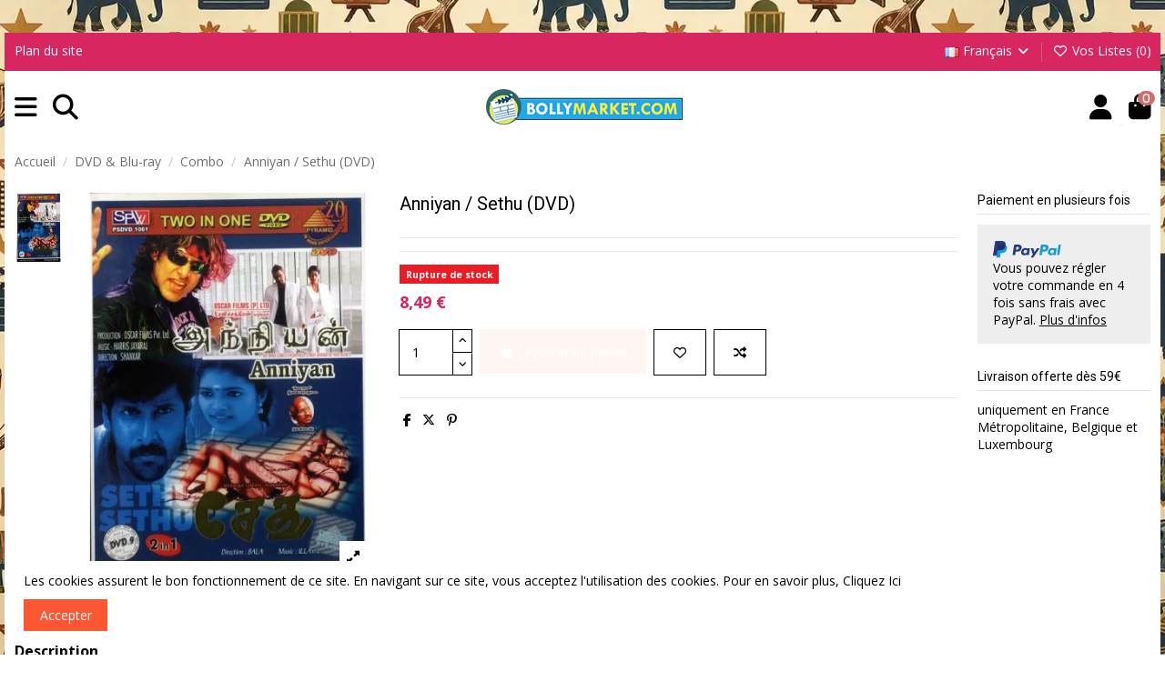

--- FILE ---
content_type: text/html; charset=utf-8
request_url: https://www.bollymarket.com/fr/combo/908-anniyan-sethu-dvd.html
body_size: 33008
content:
<!doctype html>
<html lang="fr">

<head>
    
        
  <meta charset="utf-8">


  <meta http-equiv="x-ua-compatible" content="ie=edge">



  


  
  



  <title>Anniyan / Sethu (DVD)</title>
  
    
  
  
    
  
  <meta name="description" content="">
    
      <link rel="canonical" href="https://www.bollymarket.com/fr/combo/908-anniyan-sethu-dvd.html">    

  
          <link rel="alternate" href="https://www.bollymarket.com/fr/combo/908-anniyan-sethu-dvd.html" hreflang="fr-FR">
            <link rel="alternate" href="https://www.bollymarket.com/fr/combo/908-anniyan-sethu-dvd.html" hreflang="x-default">
                <link rel="alternate" href="https://www.bollymarket.com/en/combo/908-anniyan-sethu-dvd.html" hreflang="en-US">
            

  
     <script type="application/ld+json">
 {
   "@context": "https://schema.org",
   "@type": "Organization",
   "name" : "BOLLYMARKET.COM",
   "url" : "https://www.bollymarket.com/fr/"
       ,"logo": {
       "@type": "ImageObject",
       "url":"https://www.bollymarket.com/img/bollymarketcom-logo-1585250930.jpg"
     }
    }
</script>

<script type="application/ld+json">
  {
    "@context": "https://schema.org",
    "@type": "WebPage",
    "isPartOf": {
      "@type": "WebSite",
      "url":  "https://www.bollymarket.com/fr/",
      "name": "BOLLYMARKET.COM"
    },
    "name": "Anniyan / Sethu (DVD)",
    "url":  "https://www.bollymarket.com/fr/combo/908-anniyan-sethu-dvd.html"
  }
</script>


  <script type="application/ld+json">
    {
      "@context": "https://schema.org",
      "@type": "BreadcrumbList",
      "itemListElement": [
                  {
            "@type": "ListItem",
            "position": 1,
            "name": "Accueil",
            "item": "https://www.bollymarket.com/fr/"
          },              {
            "@type": "ListItem",
            "position": 2,
            "name": "DVD &amp; Blu-ray",
            "item": "https://www.bollymarket.com/fr/214-dvd-blu-ray"
          },              {
            "@type": "ListItem",
            "position": 3,
            "name": "Combo",
            "item": "https://www.bollymarket.com/fr/385-combo"
          },              {
            "@type": "ListItem",
            "position": 4,
            "name": "Anniyan / Sethu (DVD)",
            "item": "https://www.bollymarket.com/fr/combo/908-anniyan-sethu-dvd.html"
          }          ]
    }
  </script>


  

  
        <script type="application/ld+json">
  {
    "@context": "https://schema.org/",
    "@type": "Product",
    "@id": "#product-snippet-id",
    "name": "Anniyan / Sethu (DVD)",
    "description": "",
    "category": "Combo",
    "image" :"https://www.bollymarket.com/10799-large_default/anniyan-sethu-dvd.jpg",    "sku": "PSDVD-1061",
    "mpn": "PSDVD-1061"
        ,
    "brand": {
      "@type": "Brand",
      "name": "Pyramid"
    }
            ,
    "weight": {
        "@context": "https://schema.org",
        "@type": "QuantitativeValue",
        "value": "0.150000",
        "unitCode": "kg"
    }
        ,
    "offers": {
      "@type": "Offer",
      "priceCurrency": "EUR",
      "name": "Anniyan / Sethu (DVD)",
      "price": "8.49",
      "url": "https://www.bollymarket.com/fr/combo/908-anniyan-sethu-dvd.html",
      "priceValidUntil": "2026-02-06",
              "image": ["https://www.bollymarket.com/10799-thickbox_default/anniyan-sethu-dvd.jpg"],
            "sku": "PSDVD-1061",
      "mpn": "PSDVD-1061",
                    "availability": "https://schema.org/OutOfStock",
      "seller": {
        "@type": "Organization",
        "name": "BOLLYMARKET.COM"
      }
    }
      }
</script>


  
    
  



    <meta property="og:type" content="product">
    <meta property="og:url" content="https://www.bollymarket.com/fr/combo/908-anniyan-sethu-dvd.html">
    <meta property="og:title" content="Anniyan / Sethu (DVD)">
    <meta property="og:site_name" content="BOLLYMARKET.COM">
    <meta property="og:description" content="">
            <meta property="og:image" content="https://www.bollymarket.com/10799-thickbox_default/anniyan-sethu-dvd.jpg">
        <meta property="og:image:width" content="1100">
        <meta property="og:image:height" content="1422">
    




      <meta name="viewport" content="width=device-width, initial-scale=1">
  




  <link rel="icon" type="image/vnd.microsoft.icon" href="https://www.bollymarket.com/img/favicon.ico?1762940233">
  <link rel="shortcut icon" type="image/x-icon" href="https://www.bollymarket.com/img/favicon.ico?1762940233">
    




    <link rel="stylesheet" href="/modules/ps_checkout/views/css/payments.css?version=9.5.0.7" type="text/css" media="all">
  <link rel="stylesheet" href="https://www.bollymarket.com/themes/warehouse/assets/cache/theme-a790822697.css" type="text/css" media="all">




<link rel="preload" as="font"
      href="https://www.bollymarket.com/themes/warehouse/assets/css/font-awesome/webfonts/fa-brands-400.woff2"
      type="font/woff2" crossorigin="anonymous">

<link rel="preload" as="font"
      href="https://www.bollymarket.com/themes/warehouse/assets/css/font-awesome/webfonts/fa-regular-400.woff2"
      type="font/woff2" crossorigin="anonymous">

<link rel="preload" as="font"
      href="https://www.bollymarket.com/themes/warehouse/assets/css/font-awesome/webfonts/fa-solid-900.woff2"
      type="font/woff2" crossorigin="anonymous">

<link rel="preload" as="font"
      href="https://www.bollymarket.com/themes/warehouse/assets/css/font-awesome/webfonts/fa-brands-400.woff2"
      type="font/woff2" crossorigin="anonymous">


<link  rel="preload stylesheet"  as="style" href="https://www.bollymarket.com/themes/warehouse/assets/css/font-awesome/css/font-awesome-preload.css?v=6.7.2"
       type="text/css" crossorigin="anonymous">





  

  <script>
        var elementorFrontendConfig = {"isEditMode":"","stretchedSectionContainer":"","instagramToken":"","is_rtl":false,"ajax_csfr_token_url":"https:\/\/www.bollymarket.com\/fr\/module\/iqitelementor\/Actions?process=handleCsfrToken&ajax=1"};
        var iqitTheme = {"rm_sticky":"0","rm_breakpoint":1,"op_preloader":"0","cart_style":"side","cart_confirmation":"modal","h_layout":"4","f_fixed":0,"f_layout":"1","h_absolute":"0","h_sticky":"menu","hw_width":"inherit","mm_content":"desktop","hm_submenu_width":"fullwidth","h_search_type":"full","pl_lazyload":true,"pl_infinity":false,"pl_rollover":true,"pl_crsl_autoplay":false,"pl_slider_ld":5,"pl_slider_d":4,"pl_slider_t":3,"pl_slider_p":1,"pp_thumbs":"leftd","pp_zoom":"modalzoom","pp_image_layout":"carousel","pp_tabs":"section","pl_grid_qty":false};
        var iqitcompare = {"nbProducts":0};
        var iqitextendedproduct = {"speed":"70","hook":"modal"};
        var iqitfdc_from = 59;
        var iqitmegamenu = {"sticky":"false","containerSelector":"#wrapper > .container"};
        var iqitreviews = [];
        var iqitwishlist = {"nbProducts":0};
        var prestashop = {"cart":{"products":[],"totals":{"total":{"type":"total","label":"Total","amount":0,"value":"0,00\u00a0\u20ac"},"total_including_tax":{"type":"total","label":"Total","amount":0,"value":"0,00\u00a0\u20ac"},"total_excluding_tax":{"type":"total","label":"Total","amount":0,"value":"0,00\u00a0\u20ac"}},"subtotals":{"products":{"type":"products","label":"Sous-total","amount":0,"value":"0,00\u00a0\u20ac"},"discounts":null,"shipping":{"type":"shipping","label":"Livraison","amount":0,"value":""},"tax":null},"products_count":0,"summary_string":"0 articles","vouchers":{"allowed":1,"added":[]},"discounts":[],"minimalPurchase":0,"minimalPurchaseRequired":""},"currency":{"id":1,"name":"Euro","iso_code":"EUR","iso_code_num":"978","sign":"\u20ac"},"customer":{"lastname":null,"firstname":null,"email":null,"birthday":null,"newsletter":null,"newsletter_date_add":null,"optin":null,"website":null,"company":null,"siret":null,"ape":null,"is_logged":false,"gender":{"type":null,"name":null},"addresses":[]},"country":{"id_zone":15,"id_currency":0,"call_prefix":33,"iso_code":"FR","active":"1","contains_states":"0","need_identification_number":"0","need_zip_code":"1","zip_code_format":"NNNNN","display_tax_label":"1","name":"France","id":8},"language":{"name":"Fran\u00e7ais (French)","iso_code":"fr","locale":"fr-FR","language_code":"fr-FR","active":"1","is_rtl":"0","date_format_lite":"d\/m\/Y","date_format_full":"d\/m\/Y H:i:s","id":1},"page":{"title":"","canonical":"https:\/\/www.bollymarket.com\/fr\/combo\/908-anniyan-sethu-dvd.html","meta":{"title":"Anniyan \/ Sethu (DVD)","description":"","robots":"index"},"page_name":"product","body_classes":{"lang-fr":true,"lang-rtl":false,"country-FR":true,"currency-EUR":true,"layout-full-width":true,"page-product":true,"tax-display-enabled":true,"page-customer-account":false,"product-id-908":true,"product-Anniyan \/ Sethu (DVD)":true,"product-id-category-385":true,"product-id-manufacturer-16":true,"product-id-supplier-0":true,"product-available-for-order":true},"admin_notifications":[],"password-policy":{"feedbacks":{"0":"Tr\u00e8s faible","1":"Faible","2":"Moyenne","3":"Fort","4":"Tr\u00e8s fort","Straight rows of keys are easy to guess":"Les suites de touches sur le clavier sont faciles \u00e0 deviner","Short keyboard patterns are easy to guess":"Les mod\u00e8les courts sur le clavier sont faciles \u00e0 deviner.","Use a longer keyboard pattern with more turns":"Utilisez une combinaison de touches plus longue et plus complexe.","Repeats like \"aaa\" are easy to guess":"Les r\u00e9p\u00e9titions (ex. : \"aaa\") sont faciles \u00e0 deviner.","Repeats like \"abcabcabc\" are only slightly harder to guess than \"abc\"":"Les r\u00e9p\u00e9titions (ex. : \"abcabcabc\") sont seulement un peu plus difficiles \u00e0 deviner que \"abc\".","Sequences like abc or 6543 are easy to guess":"Les s\u00e9quences (ex. : abc ou 6543) sont faciles \u00e0 deviner.","Recent years are easy to guess":"Les ann\u00e9es r\u00e9centes sont faciles \u00e0 deviner.","Dates are often easy to guess":"Les dates sont souvent faciles \u00e0 deviner.","This is a top-10 common password":"Ce mot de passe figure parmi les 10 mots de passe les plus courants.","This is a top-100 common password":"Ce mot de passe figure parmi les 100 mots de passe les plus courants.","This is a very common password":"Ceci est un mot de passe tr\u00e8s courant.","This is similar to a commonly used password":"Ce mot de passe est similaire \u00e0 un mot de passe couramment utilis\u00e9.","A word by itself is easy to guess":"Un mot seul est facile \u00e0 deviner.","Names and surnames by themselves are easy to guess":"Les noms et les surnoms seuls sont faciles \u00e0 deviner.","Common names and surnames are easy to guess":"Les noms et les pr\u00e9noms courants sont faciles \u00e0 deviner.","Use a few words, avoid common phrases":"Utilisez quelques mots, \u00e9vitez les phrases courantes.","No need for symbols, digits, or uppercase letters":"Pas besoin de symboles, de chiffres ou de majuscules.","Avoid repeated words and characters":"\u00c9viter de r\u00e9p\u00e9ter les mots et les caract\u00e8res.","Avoid sequences":"\u00c9viter les s\u00e9quences.","Avoid recent years":"\u00c9vitez les ann\u00e9es r\u00e9centes.","Avoid years that are associated with you":"\u00c9vitez les ann\u00e9es qui vous sont associ\u00e9es.","Avoid dates and years that are associated with you":"\u00c9vitez les dates et les ann\u00e9es qui vous sont associ\u00e9es.","Capitalization doesn't help very much":"Les majuscules ne sont pas tr\u00e8s utiles.","All-uppercase is almost as easy to guess as all-lowercase":"Un mot de passe tout en majuscules est presque aussi facile \u00e0 deviner qu'un mot de passe tout en minuscules.","Reversed words aren't much harder to guess":"Les mots invers\u00e9s ne sont pas beaucoup plus difficiles \u00e0 deviner.","Predictable substitutions like '@' instead of 'a' don't help very much":"Les substitutions pr\u00e9visibles comme \"@\" au lieu de \"a\" n'aident pas beaucoup.","Add another word or two. Uncommon words are better.":"Ajoutez un autre mot ou deux. Pr\u00e9f\u00e9rez les mots peu courants."}}},"shop":{"name":"BOLLYMARKET.COM","logo":"https:\/\/www.bollymarket.com\/img\/bollymarketcom-logo-1585250930.jpg","stores_icon":"https:\/\/www.bollymarket.com\/img\/logo_stores.png","favicon":"https:\/\/www.bollymarket.com\/img\/favicon.ico"},"core_js_public_path":"\/themes\/","urls":{"base_url":"https:\/\/www.bollymarket.com\/","current_url":"https:\/\/www.bollymarket.com\/fr\/combo\/908-anniyan-sethu-dvd.html","shop_domain_url":"https:\/\/www.bollymarket.com","img_ps_url":"https:\/\/www.bollymarket.com\/img\/","img_cat_url":"https:\/\/www.bollymarket.com\/img\/c\/","img_lang_url":"https:\/\/www.bollymarket.com\/img\/l\/","img_prod_url":"https:\/\/www.bollymarket.com\/img\/p\/","img_manu_url":"https:\/\/www.bollymarket.com\/img\/m\/","img_sup_url":"https:\/\/www.bollymarket.com\/img\/su\/","img_ship_url":"https:\/\/www.bollymarket.com\/img\/s\/","img_store_url":"https:\/\/www.bollymarket.com\/img\/st\/","img_col_url":"https:\/\/www.bollymarket.com\/img\/co\/","img_url":"https:\/\/www.bollymarket.com\/themes\/warehouse\/assets\/img\/","css_url":"https:\/\/www.bollymarket.com\/themes\/warehouse\/assets\/css\/","js_url":"https:\/\/www.bollymarket.com\/themes\/warehouse\/assets\/js\/","pic_url":"https:\/\/www.bollymarket.com\/upload\/","theme_assets":"https:\/\/www.bollymarket.com\/themes\/warehouse\/assets\/","theme_dir":"https:\/\/www.bollymarket.com\/themes\/warehouse\/","pages":{"address":"https:\/\/www.bollymarket.com\/fr\/adresse","addresses":"https:\/\/www.bollymarket.com\/fr\/adresses","authentication":"https:\/\/www.bollymarket.com\/fr\/connexion","manufacturer":"https:\/\/www.bollymarket.com\/fr\/marques","cart":"https:\/\/www.bollymarket.com\/fr\/panier","category":"https:\/\/www.bollymarket.com\/fr\/?controller=category","cms":"https:\/\/www.bollymarket.com\/fr\/?controller=cms","contact":"https:\/\/www.bollymarket.com\/fr\/nous-contacter","discount":"https:\/\/www.bollymarket.com\/fr\/reduction","guest_tracking":"https:\/\/www.bollymarket.com\/fr\/suivi-commande-invite","history":"https:\/\/www.bollymarket.com\/fr\/historique-commandes","identity":"https:\/\/www.bollymarket.com\/fr\/identite","index":"https:\/\/www.bollymarket.com\/fr\/","my_account":"https:\/\/www.bollymarket.com\/fr\/mon-compte","order_confirmation":"https:\/\/www.bollymarket.com\/fr\/confirmation-commande","order_detail":"https:\/\/www.bollymarket.com\/fr\/?controller=order-detail","order_follow":"https:\/\/www.bollymarket.com\/fr\/suivi-commande","order":"https:\/\/www.bollymarket.com\/fr\/commande","order_return":"https:\/\/www.bollymarket.com\/fr\/?controller=order-return","order_slip":"https:\/\/www.bollymarket.com\/fr\/avoirs","pagenotfound":"https:\/\/www.bollymarket.com\/fr\/page-introuvable","password":"https:\/\/www.bollymarket.com\/fr\/recuperation-mot-de-passe","pdf_invoice":"https:\/\/www.bollymarket.com\/fr\/?controller=pdf-invoice","pdf_order_return":"https:\/\/www.bollymarket.com\/fr\/?controller=pdf-order-return","pdf_order_slip":"https:\/\/www.bollymarket.com\/fr\/?controller=pdf-order-slip","prices_drop":"https:\/\/www.bollymarket.com\/fr\/promotions","product":"https:\/\/www.bollymarket.com\/fr\/?controller=product","registration":"https:\/\/www.bollymarket.com\/fr\/?controller=registration","search":"https:\/\/www.bollymarket.com\/fr\/recherche","sitemap":"https:\/\/www.bollymarket.com\/fr\/plan-du-site","stores":"https:\/\/www.bollymarket.com\/fr\/magasins","supplier":"https:\/\/www.bollymarket.com\/fr\/fournisseur","new_products":"https:\/\/www.bollymarket.com\/fr\/nouveaux-produits","brands":"https:\/\/www.bollymarket.com\/fr\/marques","register":"https:\/\/www.bollymarket.com\/fr\/?controller=registration","order_login":"https:\/\/www.bollymarket.com\/fr\/commande?login=1"},"alternative_langs":{"fr-FR":"https:\/\/www.bollymarket.com\/fr\/combo\/908-anniyan-sethu-dvd.html","en-US":"https:\/\/www.bollymarket.com\/en\/combo\/908-anniyan-sethu-dvd.html"},"actions":{"logout":"https:\/\/www.bollymarket.com\/fr\/?mylogout="},"no_picture_image":{"bySize":{"small_default":{"url":"https:\/\/www.bollymarket.com\/img\/p\/fr-default-small_default.jpg","width":98,"height":127},"stores_default":{"url":"https:\/\/www.bollymarket.com\/img\/p\/fr-default-stores_default.jpg","width":170,"height":115},"cart_default":{"url":"https:\/\/www.bollymarket.com\/img\/p\/fr-default-cart_default.jpg","width":125,"height":162},"home_default":{"url":"https:\/\/www.bollymarket.com\/img\/p\/fr-default-home_default.jpg","width":236,"height":305},"large_default":{"url":"https:\/\/www.bollymarket.com\/img\/p\/fr-default-large_default.jpg","width":381,"height":492},"category_default":{"url":"https:\/\/www.bollymarket.com\/img\/p\/fr-default-category_default.jpg","width":1003,"height":200},"medium_default":{"url":"https:\/\/www.bollymarket.com\/img\/p\/fr-default-medium_default.jpg","width":452,"height":584},"thickbox_default":{"url":"https:\/\/www.bollymarket.com\/img\/p\/fr-default-thickbox_default.jpg","width":1100,"height":1422}},"small":{"url":"https:\/\/www.bollymarket.com\/img\/p\/fr-default-small_default.jpg","width":98,"height":127},"medium":{"url":"https:\/\/www.bollymarket.com\/img\/p\/fr-default-large_default.jpg","width":381,"height":492},"large":{"url":"https:\/\/www.bollymarket.com\/img\/p\/fr-default-thickbox_default.jpg","width":1100,"height":1422},"legend":""}},"configuration":{"display_taxes_label":"1","display_prices_tax_incl":false,"is_catalog":false,"show_prices":true,"opt_in":{"partner":false},"quantity_discount":{"type":"discount","label":"Remise sur prix unitaire"},"voucher_enabled":1,"return_enabled":1},"field_required":[],"breadcrumb":{"links":[{"title":"Accueil","url":"https:\/\/www.bollymarket.com\/fr\/"},{"title":"DVD & Blu-ray","url":"https:\/\/www.bollymarket.com\/fr\/214-dvd-blu-ray"},{"title":"Combo","url":"https:\/\/www.bollymarket.com\/fr\/385-combo"},{"title":"Anniyan \/ Sethu (DVD)","url":"https:\/\/www.bollymarket.com\/fr\/combo\/908-anniyan-sethu-dvd.html"}],"count":4},"link":{"protocol_link":"https:\/\/","protocol_content":"https:\/\/"},"time":1769120198,"static_token":"5ae8d2ddac561a750e2c9778114f0567","token":"66b640c8ea4f4283104f1b376ec2dc6b","debug":false};
        var ps_checkoutApplePayUrl = "https:\/\/www.bollymarket.com\/fr\/module\/ps_checkout\/applepay?token=5ae8d2ddac561a750e2c9778114f0567";
        var ps_checkoutAutoRenderDisabled = false;
        var ps_checkoutCancelUrl = "https:\/\/www.bollymarket.com\/fr\/module\/ps_checkout\/cancel?token=5ae8d2ddac561a750e2c9778114f0567";
        var ps_checkoutCardBrands = ["MASTERCARD","VISA","AMEX","CB_NATIONALE"];
        var ps_checkoutCardFundingSourceImg = "\/modules\/ps_checkout\/views\/img\/payment-cards.png";
        var ps_checkoutCardLogos = {"AMEX":"\/modules\/ps_checkout\/views\/img\/amex.svg","CB_NATIONALE":"\/modules\/ps_checkout\/views\/img\/cb.svg","DINERS":"\/modules\/ps_checkout\/views\/img\/diners.svg","DISCOVER":"\/modules\/ps_checkout\/views\/img\/discover.svg","JCB":"\/modules\/ps_checkout\/views\/img\/jcb.svg","MAESTRO":"\/modules\/ps_checkout\/views\/img\/maestro.svg","MASTERCARD":"\/modules\/ps_checkout\/views\/img\/mastercard.svg","UNIONPAY":"\/modules\/ps_checkout\/views\/img\/unionpay.svg","VISA":"\/modules\/ps_checkout\/views\/img\/visa.svg"};
        var ps_checkoutCartProductCount = 0;
        var ps_checkoutCheckUrl = "https:\/\/www.bollymarket.com\/fr\/module\/ps_checkout\/check?token=5ae8d2ddac561a750e2c9778114f0567";
        var ps_checkoutCheckoutTranslations = {"checkout.go.back.label":"Tunnel de commande","checkout.go.back.link.title":"Retourner au tunnel de commande","checkout.card.payment":"Paiement par carte","checkout.page.heading":"R\u00e9sum\u00e9 de commande","checkout.cart.empty":"Votre panier d'achat est vide.","checkout.page.subheading.card":"Carte","checkout.page.subheading.paypal":"PayPal","checkout.payment.by.card":"Vous avez choisi de payer par carte.","checkout.payment.by.paypal":"Vous avez choisi de payer par PayPal.","checkout.order.summary":"Voici un r\u00e9sum\u00e9 de votre commande :","checkout.order.amount.total":"Le montant total de votre panier est de","checkout.order.included.tax":"(TTC)","checkout.order.confirm.label":"Veuillez finaliser votre commande en cliquant sur \"Je valide ma commande\"","checkout.payment.token.delete.modal.header":"Voulez-vous supprimer cette m\u00e9thode de paiement ?","checkout.payment.token.delete.modal.content":"Cette m\u00e9thode de paiement sera supprim\u00e9e de votre compte :","checkout.payment.token.delete.modal.confirm-button":"Supprimer cette m\u00e9thode de paiement","checkout.payment.loader.processing-request":"Veuillez patienter, nous traitons votre demande...","checkout.payment.others.link.label":"Autres moyens de paiement","checkout.payment.others.confirm.button.label":"Je valide ma commande","checkout.form.error.label":"Une erreur s'est produite lors du paiement. Veuillez r\u00e9essayer ou contacter le support.","loader-component.label.header":"Merci pour votre achat !","loader-component.label.body":"Veuillez patienter, nous traitons votre paiement","loader-component.label.body.longer":"Veuillez patienter, cela prend un peu plus de temps...","payment-method-logos.title":"Paiement 100% s\u00e9curis\u00e9","express-button.cart.separator":"ou","express-button.checkout.express-checkout":"Achat rapide","ok":"Ok","cancel":"Annuler","paypal.hosted-fields.label.card-name":"Nom du titulaire de la carte","paypal.hosted-fields.placeholder.card-name":"Nom du titulaire de la carte","paypal.hosted-fields.label.card-number":"Num\u00e9ro de carte","paypal.hosted-fields.placeholder.card-number":"Num\u00e9ro de carte","paypal.hosted-fields.label.expiration-date":"Date d'expiration","paypal.hosted-fields.placeholder.expiration-date":"MM\/YY","paypal.hosted-fields.label.cvv":"Code de s\u00e9curit\u00e9","paypal.hosted-fields.placeholder.cvv":"XXX","error.paypal-sdk":"L'instance du PayPal JavaScript SDK est manquante","error.google-pay-sdk":"L'instance du Google Pay Javascript SDK est manquante","error.apple-pay-sdk":"L'instance du Apple Pay Javascript SDK est manquante","error.google-pay.transaction-info":"Une erreur est survenue lors de la r\u00e9cup\u00e9ration des informations sur la transaction Google Pay","error.apple-pay.payment-request":"Une erreur est survenue lors de la r\u00e9cup\u00e9ration des informations sur la transaction Apple Pay","error.paypal-sdk.contingency.cancel":"Authentification du titulaire de carte annul\u00e9e, veuillez choisir un autre moyen de paiement ou essayez de nouveau.","error.paypal-sdk.contingency.error":"Une erreur est survenue lors de l'authentification du titulaire de la carte, veuillez choisir un autre moyen de paiement ou essayez de nouveau.","error.paypal-sdk.contingency.failure":"Echec de l'authentification du titulaire de la carte, veuillez choisir un autre moyen de paiement ou essayez de nouveau.","error.paypal-sdk.contingency.unknown":"L'identit\u00e9 du titulaire de la carte n'a pas pu \u00eatre v\u00e9rifi\u00e9e, veuillez choisir un autre moyen de paiement ou essayez de nouveau.","APPLE_PAY_MERCHANT_SESSION_VALIDATION_ERROR":"Nous ne pouvons pas traiter votre paiement Apple Pay pour le moment. Cela peut \u00eatre d\u00fb \u00e0 un probl\u00e8me de v\u00e9rification de la configuration du paiement pour ce site. Veuillez r\u00e9essayer plus tard ou choisir un autre moyen de paiement.","APPROVE_APPLE_PAY_VALIDATION_ERROR":"Un probl\u00e8me est survenu lors du traitement de votre paiement Apple Pay. Veuillez v\u00e9rifier les d\u00e9tails de votre commande et r\u00e9essayer, ou utilisez un autre mode de paiement."};
        var ps_checkoutCheckoutUrl = "https:\/\/www.bollymarket.com\/fr\/commande";
        var ps_checkoutConfirmUrl = "https:\/\/www.bollymarket.com\/fr\/confirmation-commande";
        var ps_checkoutCreateUrl = "https:\/\/www.bollymarket.com\/fr\/module\/ps_checkout\/create?token=5ae8d2ddac561a750e2c9778114f0567";
        var ps_checkoutCustomMarks = {"google_pay":"\/modules\/ps_checkout\/views\/img\/google_pay.svg","apple_pay":"\/modules\/ps_checkout\/views\/img\/apple_pay.svg"};
        var ps_checkoutExpressCheckoutCartEnabled = false;
        var ps_checkoutExpressCheckoutOrderEnabled = false;
        var ps_checkoutExpressCheckoutProductEnabled = false;
        var ps_checkoutExpressCheckoutSelected = false;
        var ps_checkoutExpressCheckoutUrl = "https:\/\/www.bollymarket.com\/fr\/module\/ps_checkout\/ExpressCheckout?token=5ae8d2ddac561a750e2c9778114f0567";
        var ps_checkoutFundingSource = "paypal";
        var ps_checkoutFundingSourcesSorted = ["card","paypal","paylater","bancontact","eps","ideal","mybank","p24","blik","google_pay","apple_pay"];
        var ps_checkoutGooglePayUrl = "https:\/\/www.bollymarket.com\/fr\/module\/ps_checkout\/googlepay?token=5ae8d2ddac561a750e2c9778114f0567";
        var ps_checkoutHostedFieldsContingencies = "SCA_WHEN_REQUIRED";
        var ps_checkoutHostedFieldsEnabled = true;
        var ps_checkoutIconsPath = "\/modules\/ps_checkout\/views\/img\/icons\/";
        var ps_checkoutLoaderImage = "\/modules\/ps_checkout\/views\/img\/loader.svg";
        var ps_checkoutPartnerAttributionId = "PrestaShop_Cart_PSXO_PSDownload";
        var ps_checkoutPayLaterCartPageButtonEnabled = false;
        var ps_checkoutPayLaterCategoryPageBannerEnabled = false;
        var ps_checkoutPayLaterHomePageBannerEnabled = false;
        var ps_checkoutPayLaterOrderPageBannerEnabled = false;
        var ps_checkoutPayLaterOrderPageButtonEnabled = false;
        var ps_checkoutPayLaterOrderPageMessageEnabled = false;
        var ps_checkoutPayLaterProductPageBannerEnabled = false;
        var ps_checkoutPayLaterProductPageButtonEnabled = false;
        var ps_checkoutPayLaterProductPageMessageEnabled = false;
        var ps_checkoutPayPalButtonConfiguration = {"shape":"pill","label":"pay","color":"gold"};
        var ps_checkoutPayPalEnvironment = "LIVE";
        var ps_checkoutPayPalOrderId = "";
        var ps_checkoutPayPalSdkConfig = {"clientId":"AXjYFXWyb4xJCErTUDiFkzL0Ulnn-bMm4fal4G-1nQXQ1ZQxp06fOuE7naKUXGkq2TZpYSiI9xXbs4eo","merchantId":"WBZ6ZWW7T68N8","currency":"EUR","intent":"capture","commit":"false","vault":"false","integrationDate":"2024-04-01","dataPartnerAttributionId":"PrestaShop_Cart_PSXO_PSDownload","dataCspNonce":"","dataEnable3ds":"true","enableFunding":"paylater","components":"marks,funding-eligibility,googlepay,applepay"};
        var ps_checkoutPayWithTranslations = {"card":"Payer par Carte","paypal":"Payer avec un compte PayPal","paylater":"Payer en plusieurs fois avec PayPal Pay Later","bancontact":"Payer avec Bancontact","eps":"Payer avec EPS","ideal":"Payer avec iDEAL","mybank":"Payer avec MyBank","p24":"Payer avec Przelewy24","blik":"Payer avec BLIK","google_pay":"Payer avec Google Pay","apple_pay":"Payer avec Apple Pay"};
        var ps_checkoutPaymentMethodLogosTitleImg = "\/modules\/ps_checkout\/views\/img\/icons\/lock_checkout.svg";
        var ps_checkoutPaymentUrl = "https:\/\/www.bollymarket.com\/fr\/module\/ps_checkout\/payment?token=5ae8d2ddac561a750e2c9778114f0567";
        var ps_checkoutRenderPaymentMethodLogos = true;
        var ps_checkoutValidateUrl = "https:\/\/www.bollymarket.com\/fr\/module\/ps_checkout\/validate?token=5ae8d2ddac561a750e2c9778114f0567";
        var ps_checkoutVaultUrl = "https:\/\/www.bollymarket.com\/fr\/module\/ps_checkout\/vault?token=5ae8d2ddac561a750e2c9778114f0567";
        var ps_checkoutVersion = "9.5.0.7";
        var psemailsubscription_subscription = "https:\/\/www.bollymarket.com\/fr\/module\/ps_emailsubscription\/subscription";
      </script>



  


    
            <meta property="product:pretax_price:amount" content="8.49">
        <meta property="product:pretax_price:currency" content="EUR">
        <meta property="product:price:amount" content="8.49">
        <meta property="product:price:currency" content="EUR">
                <meta property="product:weight:value" content="0.150000">
        <meta property="product:weight:units" content="kg">
    
    

    </head>

<body id="product" class="lang-fr country-fr currency-eur layout-full-width page-product tax-display-enabled product-id-908 product-anniyan-sethu--dvd product-id-category-385 product-id-manufacturer-16 product-id-supplier-0 product-available-for-order body-desktop-header-style-w-4">


    




    


<main id="main-page-content"  >
    
            

    <header id="header" class="desktop-header-style-w-4">
        
            
  <div class="header-banner">
    
  </div>




            <nav class="header-nav">
        <div class="container">
    
        <div class="row justify-content-between">
            <div class="col col-auto col-md left-nav">
                                            <div class="block-iqitlinksmanager block-iqitlinksmanager-2 block-links-inline d-inline-block">
            <ul>
                                                            <li>
                            <a
                                    href="https://www.bollymarket.com/fr/plan-du-site"
                                    title="Vous êtes perdu ? Trouvez ce que vous cherchez"                                                                >
                                Plan du site
                            </a>
                        </li>
                                                </ul>
        </div>
    
            </div>
            <div class="col col-auto center-nav text-center">
                
             </div>
            <div class="col col-auto col-md right-nav text-right">
                

<div id="language_selector" class="d-inline-block">
    <div class="language-selector-wrapper d-inline-block">
        <div class="language-selector dropdown js-dropdown">
            <a class="expand-more" data-bs-toggle="dropdown" data-iso-code="fr"><img width="16" height="11" src="https://www.bollymarket.com/img/l/1.jpg" alt="Français" class="img-fluid lang-flag" /> Français <i class="fa fa-angle-down fa-fw" aria-hidden="true"></i></a>
            <div class="dropdown-menu">
                <ul>
                                            <li  class="current" >
                            <a href="https://www.bollymarket.com/fr/combo/908-anniyan-sethu-dvd.html" rel="alternate" hreflang="fr"
                               class="dropdown-item"><img width="16" height="11" src="https://www.bollymarket.com/img/l/1.jpg" alt="Français" class="img-fluid lang-flag"  data-iso-code="fr"/> Français</a>
                        </li>
                                            <li >
                            <a href="https://www.bollymarket.com/en/combo/908-anniyan-sethu-dvd.html" rel="alternate" hreflang="en"
                               class="dropdown-item"><img width="16" height="11" src="https://www.bollymarket.com/img/l/2.jpg" alt="English" class="img-fluid lang-flag"  data-iso-code="en"/> English</a>
                        </li>
                                    </ul>
            </div>
        </div>
    </div>
</div>
<div class="d-inline-block">
    <a href="//www.bollymarket.com/fr/module/iqitwishlist/view">
        <i class="fa fa-heart-o fa-fw" aria-hidden="true"></i> Vos Listes (<span
                id="iqitwishlist-nb"></span>)
    </a>
</div>

             </div>
        </div>

                        </div>
            </nav>
        



<div id="desktop-header" class="desktop-header-style-4">
    
            
<div class="header-top">
    <div id="desktop-header-container" class="container">
        <div class="row align-items-center">
                            <div class="col col-auto col-header-left">
                    <div id="desktop_logo">
                        
  <a href="https://www.bollymarket.com/fr/">
    <img class="logo img-fluid"
         src="https://www.bollymarket.com/img/bollymarketcom-logo-1585250930.jpg"
                  alt="BOLLYMARKET.COM"
         width="220"
         height="40"
    >
  </a>

                    </div>
                    
                </div>
                <div class="col col-header-center col-header-menu">
                                        <div id="iqitmegamenu-wrapper" class="iqitmegamenu-wrapper iqitmegamenu-all">
	<div class="container container-iqitmegamenu">
		<div id="iqitmegamenu-horizontal" class="iqitmegamenu  clearfix" role="navigation">

						
			<nav id="cbp-hrmenu" class="cbp-hrmenu cbp-horizontal cbp-hrsub-narrow">
				<ul>
											<li id="cbp-hrmenu-tab-16"
							class="cbp-hrmenu-tab cbp-hrmenu-tab-16  cbp-has-submeu">
							<a href="https://www.bollymarket.com/fr/" class="nav-link" 
										>
										

										<span class="cbp-tab-title"> <i
												class="icon fa fa-film cbp-mainlink-icon"></i>
											DVD & Blu-ray											<i class="fa fa-angle-down cbp-submenu-aindicator"></i></span>
																			</a>
																			<div class="cbp-hrsub col-9">
											<div class="cbp-hrsub-inner">
												<div class="container iqitmegamenu-submenu-container">
													
																																													




<div class="row menu_row menu-element  first_rows menu-element-id-1">
                

                                                




    <div class="col-4 cbp-menu-column cbp-menu-element menu-element-id-2 ">
        <div class="cbp-menu-column-inner">
                        
                
                
                    
                                                    <ul class="cbp-links cbp-category-tree">
                                                                                                            <li >
                                            <div class="cbp-category-link-w">
                                                <a href="https://www.bollymarket.com/fr/378-films-nouveautes">Nouveautés &amp; À Paraître</a>

                                                                                            </div>
                                        </li>
                                                                                                                                                <li >
                                            <div class="cbp-category-link-w">
                                                <a href="https://www.bollymarket.com/fr/271-blu-ray">Bluray</a>

                                                                                            </div>
                                        </li>
                                                                                                                                                <li >
                                            <div class="cbp-category-link-w">
                                                <a href="https://www.bollymarket.com/fr/395-films-3d">3D</a>

                                                                                            </div>
                                        </li>
                                                                                                                                                <li >
                                            <div class="cbp-category-link-w">
                                                <a href="https://www.bollymarket.com/fr/470-bollywood-francais-premium">Films en Français –  Exclusive et Qualité Premium</a>

                                                                                            </div>
                                        </li>
                                                                                                                                                <li >
                                            <div class="cbp-category-link-w">
                                                <a href="https://www.bollymarket.com/fr/215-films-action-aventure">Action &amp; Aventure</a>

                                                                                            </div>
                                        </li>
                                                                                                                                                <li >
                                            <div class="cbp-category-link-w">
                                                <a href="https://www.bollymarket.com/fr/219-films-animation">Animation</a>

                                                                                            </div>
                                        </li>
                                                                                                                                                <li >
                                            <div class="cbp-category-link-w">
                                                <a href="https://www.bollymarket.com/fr/479-films-biographique">Biographique</a>

                                                                                            </div>
                                        </li>
                                                                                                                                                <li >
                                            <div class="cbp-category-link-w">
                                                <a href="https://www.bollymarket.com/fr/216-films-classique">Classique</a>

                                                                                            </div>
                                        </li>
                                                                                                                                                <li >
                                            <div class="cbp-category-link-w">
                                                <a href="https://www.bollymarket.com/fr/217-films-comedie">Comédie</a>

                                                                                            </div>
                                        </li>
                                                                                                                                                <li >
                                            <div class="cbp-category-link-w">
                                                <a href="https://www.bollymarket.com/fr/218-films-drame">Drame</a>

                                                                                            </div>
                                        </li>
                                                                                                                                                <li >
                                            <div class="cbp-category-link-w">
                                                <a href="https://www.bollymarket.com/fr/230-films-famille-enfant">Famille &amp; Enfant</a>

                                                                                            </div>
                                        </li>
                                                                                                                                                <li >
                                            <div class="cbp-category-link-w">
                                                <a href="https://www.bollymarket.com/fr/221-films-fantastique">Fantastique</a>

                                                                                            </div>
                                        </li>
                                                                                                                                                <li >
                                            <div class="cbp-category-link-w">
                                                <a href="https://www.bollymarket.com/fr/229-films-guerre">Guerre</a>

                                                                                            </div>
                                        </li>
                                                                                                                                                <li >
                                            <div class="cbp-category-link-w">
                                                <a href="https://www.bollymarket.com/fr/223-films-historique">Historique</a>

                                                                                            </div>
                                        </li>
                                                                                                                                                <li >
                                            <div class="cbp-category-link-w">
                                                <a href="https://www.bollymarket.com/fr/224-films-horreur">Horreur</a>

                                                                                            </div>
                                        </li>
                                                                                                                                                <li >
                                            <div class="cbp-category-link-w">
                                                <a href="https://www.bollymarket.com/fr/225-films-romance">Romance</a>

                                                                                            </div>
                                        </li>
                                                                                                                                                <li >
                                            <div class="cbp-category-link-w">
                                                <a href="https://www.bollymarket.com/fr/226-films-religieux">Réligieux</a>

                                                                                            </div>
                                        </li>
                                                                                                                                                <li >
                                            <div class="cbp-category-link-w">
                                                <a href="https://www.bollymarket.com/fr/421-sante-fitness">Santé &amp; Fitness</a>

                                                                                            </div>
                                        </li>
                                                                                                                                                <li >
                                            <div class="cbp-category-link-w">
                                                <a href="https://www.bollymarket.com/fr/222-films-science-fiction">Science-fiction</a>

                                                                                            </div>
                                        </li>
                                                                                                                                                <li >
                                            <div class="cbp-category-link-w">
                                                <a href="https://www.bollymarket.com/fr/480-films-sport">Sport</a>

                                                                                            </div>
                                        </li>
                                                                                                                                                <li >
                                            <div class="cbp-category-link-w">
                                                <a href="https://www.bollymarket.com/fr/228-films-thriller">Thriller</a>

                                                                                            </div>
                                        </li>
                                                                                                                                                <li >
                                            <div class="cbp-category-link-w">
                                                <a href="https://www.bollymarket.com/fr/205-documentaires-divers">Documentaires &amp; Divers</a>

                                                                                            </div>
                                        </li>
                                                                                                                                                <li >
                                            <div class="cbp-category-link-w">
                                                <a href="https://www.bollymarket.com/fr/204-serie-tv">Série TV</a>

                                                                                            </div>
                                        </li>
                                                                                                                                                <li >
                                            <div class="cbp-category-link-w">
                                                <a href="https://www.bollymarket.com/fr/385-combo">Combo</a>

                                                                                            </div>
                                        </li>
                                                                                                </ul>
                                            
                
            

            
            </div>    </div>
                                    




    <div class="col-3 cbp-menu-column cbp-menu-element menu-element-id-3 ">
        <div class="cbp-menu-column-inner">
                        
                
                
                    
                                                    <div class="row cbp-categories-row">
                                                                                                            <div class="col-12">
                                            <div class="cbp-category-link-w"><a href="https://www.bollymarket.com/fr/369-films-par-langue"
                                                                                class="cbp-column-title nav-link cbp-category-title">Par Langue</a>
                                                                                                                                                    
    <ul class="cbp-links cbp-category-tree"><li ><div class="cbp-category-link-w"><a href="https://www.bollymarket.com/fr/351-films-bollywood">Hindi</a></div></li><li ><div class="cbp-category-link-w"><a href="https://www.bollymarket.com/fr/231-films-tamoul">Tamil</a></div></li><li ><div class="cbp-category-link-w"><a href="https://www.bollymarket.com/fr/260-films-telougou">Telugu</a></div></li><li ><div class="cbp-category-link-w"><a href="https://www.bollymarket.com/fr/272-films-malayalam">Malayalam</a></div></li><li ><div class="cbp-category-link-w"><a href="https://www.bollymarket.com/fr/201-films-version-francaise">Français</a></div></li><li ><div class="cbp-category-link-w"><a href="https://www.bollymarket.com/fr/377-films-version-anglais">Anglais</a></div></li></ul>

                                                                                            </div>
                                        </div>
                                                                                                </div>
                                            
                
            

                                                




<div class="row menu_row menu-element  menu-element-id-14">
                

                                                




    <div class="col-12 cbp-menu-column cbp-menu-element menu-element-id-16 ">
        <div class="cbp-menu-column-inner">
                        
                
                
                    
                                                    <div class="row cbp-categories-row">
                                                                                                            <div class="col-12">
                                            <div class="cbp-category-link-w"><a href="https://www.bollymarket.com/fr/372-films-par-sous-titre"
                                                                                class="cbp-column-title nav-link cbp-category-title">Par Sous-titre</a>
                                                                                                                                                    
    <ul class="cbp-links cbp-category-tree"><li ><div class="cbp-category-link-w"><a href="https://www.bollymarket.com/fr/312-sous-titre-anglais">Anglais</a></div></li><li ><div class="cbp-category-link-w"><a href="https://www.bollymarket.com/fr/213-sous-titre-arabe">Arabe</a></div></li><li ><div class="cbp-category-link-w"><a href="https://www.bollymarket.com/fr/429-sous-titre-allemand">Allemand</a></div></li><li ><div class="cbp-category-link-w"><a href="https://www.bollymarket.com/fr/430-sous-titre-espagnol">Espagnol</a></div></li><li ><div class="cbp-category-link-w"><a href="https://www.bollymarket.com/fr/203-soustitre-francais">Français</a></div></li><li ><div class="cbp-category-link-w"><a href="https://www.bollymarket.com/fr/433-sous-titre-italien">Italien</a></div></li><li ><div class="cbp-category-link-w"><a href="https://www.bollymarket.com/fr/432-sous-titre-neerlandais">Néerlandais</a></div></li><li ><div class="cbp-category-link-w"><a href="https://www.bollymarket.com/fr/431-sous-titre-portugais">Portugais</a></div></li></ul>

                                                                                            </div>
                                        </div>
                                                                                                </div>
                                            
                
            

            
            </div>    </div>
                            
                </div>
                            
            </div>    </div>
                                    




    <div class="col-5 cbp-menu-column cbp-menu-element menu-element-id-5 ">
        <div class="cbp-menu-column-inner">
                        
                
                
                    
                                                    <div class="row cbp-categories-row">
                                                                                                            <div class="col-12">
                                            <div class="cbp-category-link-w"><a href="https://www.bollymarket.com/fr/374-recherche-par-critere"
                                                                                class="cbp-column-title nav-link cbp-category-title">Recherche par critère</a>
                                                                                                                                                    
    <ul class="cbp-links cbp-category-tree"><li  class="cbp-hrsub-haslevel2" ><div class="cbp-category-link-w"><a href="https://www.bollymarket.com/fr/236-chercher-le-film-par-acteur">Acteur</a>
    <ul class="cbp-hrsub-level2"><li ><div class="cbp-category-link-w"><a href="https://www.bollymarket.com/fr/297-aamir-khan">Aamir Khan</a></div></li><li ><div class="cbp-category-link-w"><a href="https://www.bollymarket.com/fr/240-abhishek-bachchan">Abhishek Bachchan</a></div></li><li ><div class="cbp-category-link-w"><a href="https://www.bollymarket.com/fr/238-ajay-devgan">Ajay Devgan</a></div></li><li ><div class="cbp-category-link-w"><a href="https://www.bollymarket.com/fr/306-ajith-kumar">Ajith Kumar</a></div></li><li ><div class="cbp-category-link-w"><a href="https://www.bollymarket.com/fr/299-akshay-kumar">Akshay Kumar</a></div></li><li ><div class="cbp-category-link-w"><a href="https://www.bollymarket.com/fr/343-allu-arjun">Allu Arjun</a></div></li><li ><div class="cbp-category-link-w"><a href="https://www.bollymarket.com/fr/242-amitabh-bachchan">Amitabh Bachchan</a></div></li><li ><div class="cbp-category-link-w"><a href="https://www.bollymarket.com/fr/280-amrish-puri">Amrish Puri</a></div></li><li ><div class="cbp-category-link-w"><a href="https://www.bollymarket.com/fr/243-anil-kapoor">Anil Kapoor</a></div></li><li ><div class="cbp-category-link-w"><a href="https://www.bollymarket.com/fr/244-arjun-rampal">Arjun Rampal</a></div></li><li ><div class="cbp-category-link-w"><a href="https://www.bollymarket.com/fr/247-bobby-deol">Bobby Deol</a></div></li><li ><div class="cbp-category-link-w"><a href="https://www.bollymarket.com/fr/335-chiranjeevi">Chiranjeevi</a></div></li><li ><div class="cbp-category-link-w"><a href="https://www.bollymarket.com/fr/311-dhanush">Dhanush</a></div></li><li ><div class="cbp-category-link-w"><a href="https://www.bollymarket.com/fr/281-dharmendra">Dharmendra</a></div></li><li ><div class="cbp-category-link-w"><a href="https://www.bollymarket.com/fr/282-emraan-hashmi">Emraan Hashmi</a></div></li><li ><div class="cbp-category-link-w"><a href="https://www.bollymarket.com/fr/266-fardeen-khan">Fardeen Khan</a></div></li><li ><div class="cbp-category-link-w"><a href="https://www.bollymarket.com/fr/250-govinda">Govinda</a></div></li><li ><div class="cbp-category-link-w"><a href="https://www.bollymarket.com/fr/295-hrithik-roshan">Hrithik Roshan</a></div></li><li ><div class="cbp-category-link-w"><a href="https://www.bollymarket.com/fr/278-imran-khan">Imran Khan</a></div></li><li ><div class="cbp-category-link-w"><a href="https://www.bollymarket.com/fr/283-irrfan-khan">Irrfan Khan</a></div></li><li ><div class="cbp-category-link-w"><a href="https://www.bollymarket.com/fr/284-jackie-shroff">Jackie Shroff</a></div></li><li ><div class="cbp-category-link-w"><a href="https://www.bollymarket.com/fr/290-jeetendra">Jeetendra</a></div></li><li ><div class="cbp-category-link-w"><a href="https://www.bollymarket.com/fr/268-john-abraham">John Abraham</a></div></li><li ><div class="cbp-category-link-w"><a href="https://www.bollymarket.com/fr/344-jr-ntr">Jr. NTR</a></div></li><li ><div class="cbp-category-link-w"><a href="https://www.bollymarket.com/fr/300-kamal-haasan">Kamal Haasan</a></div></li><li ><div class="cbp-category-link-w"><a href="https://www.bollymarket.com/fr/321-madhavan">Madhavan</a></div></li><li ><div class="cbp-category-link-w"><a href="https://www.bollymarket.com/fr/347-mahesh-babu">Mahesh Babu</a></div></li><li ><div class="cbp-category-link-w"><a href="https://www.bollymarket.com/fr/305-mgr">MGR</a></div></li><li ><div class="cbp-category-link-w"><a href="https://www.bollymarket.com/fr/285-mithun-chakraborty">Mithun Chakraborty</a></div></li><li ><div class="cbp-category-link-w"><a href="https://www.bollymarket.com/fr/348-nagarjuna">Nagarjuna</a></div></li><li ><div class="cbp-category-link-w"><a href="https://www.bollymarket.com/fr/338-pawan-kalyan">Pawan Kalyan</a></div></li><li ><div class="cbp-category-link-w"><a href="https://www.bollymarket.com/fr/332-prakash-raj">Prakash Raj</a></div></li><li ><div class="cbp-category-link-w"><a href="https://www.bollymarket.com/fr/298-rajinikanth">Rajinikanth</a></div></li><li ><div class="cbp-category-link-w"><a href="https://www.bollymarket.com/fr/277-ranbir-kapoor">Ranbir Kapoor</a></div></li><li ><div class="cbp-category-link-w"><a href="https://www.bollymarket.com/fr/330-ravi-teja">Ravi Teja</a></div></li><li ><div class="cbp-category-link-w"><a href="https://www.bollymarket.com/fr/275-saif-ali-khan">Saif Ali Khan</a></div></li><li ><div class="cbp-category-link-w"><a href="https://www.bollymarket.com/fr/270-sanjay-dutt">Sanjay Dutt</a></div></li><li ><div class="cbp-category-link-w"><a href="https://www.bollymarket.com/fr/314-sj-surya">S.J. Surya</a></div></li><li ><div class="cbp-category-link-w"><a href="https://www.bollymarket.com/fr/307-sarath-kumar">Sarath Kumar</a></div></li><li ><div class="cbp-category-link-w"><a href="https://www.bollymarket.com/fr/304-sathyaraj">Sathyaraj</a></div></li><li ><div class="cbp-category-link-w"><a href="https://www.bollymarket.com/fr/324-shaam">Shaam</a></div></li><li ><div class="cbp-category-link-w"><a href="https://www.bollymarket.com/fr/292-salman-khan">Salman Khan</a></div></li><li ><div class="cbp-category-link-w"><a href="https://www.bollymarket.com/fr/267-shahid-kapoor">Shahid Kapoor</a></div></li><li ><div class="cbp-category-link-w"><a href="https://www.bollymarket.com/fr/291-shahrukh-khan">Shahrukh Khan</a></div></li><li ><div class="cbp-category-link-w"><a href="https://www.bollymarket.com/fr/349-siddharth">Siddharth</a></div></li><li ><div class="cbp-category-link-w"><a href="https://www.bollymarket.com/fr/326-silambarasan">Silambarasan</a></div></li><li ><div class="cbp-category-link-w"><a href="https://www.bollymarket.com/fr/325-sivaji-ganesan">Sivaji Ganesan</a></div></li><li ><div class="cbp-category-link-w"><a href="https://www.bollymarket.com/fr/269-sunny-deol">Sunny Deol</a></div></li><li ><div class="cbp-category-link-w"><a href="https://www.bollymarket.com/fr/336-sumanth">Sumanth</a></div></li><li ><div class="cbp-category-link-w"><a href="https://www.bollymarket.com/fr/317-surya">Surya</a></div></li><li ><div class="cbp-category-link-w"><a href="https://www.bollymarket.com/fr/340-tarun">Tarun</a></div></li><li ><div class="cbp-category-link-w"><a href="https://www.bollymarket.com/fr/331-uday-kiran">Uday Kiran</a></div></li><li ><div class="cbp-category-link-w"><a href="https://www.bollymarket.com/fr/346-venkatesh">Venkatesh</a></div></li><li ><div class="cbp-category-link-w"><a href="https://www.bollymarket.com/fr/303-vijay">Vijay</a></div></li><li ><div class="cbp-category-link-w"><a href="https://www.bollymarket.com/fr/309-vijayakanth">Vijayakanth</a></div></li><li ><div class="cbp-category-link-w"><a href="https://www.bollymarket.com/fr/310-vikram">Vikram</a></div></li><li ><div class="cbp-category-link-w"><a href="https://www.bollymarket.com/fr/265-vivek-oberoi">Vivek Oberoi</a></div></li></ul>
</div></li><li  class="cbp-hrsub-haslevel2" ><div class="cbp-category-link-w"><a href="https://www.bollymarket.com/fr/434-chercher-le-film-par-actrice">Actrice</a>
    <ul class="cbp-hrsub-level2"><li ><div class="cbp-category-link-w"><a href="https://www.bollymarket.com/fr/333-aarti-agarwal">Aarti Agarwal</a></div></li><li ><div class="cbp-category-link-w"><a href="https://www.bollymarket.com/fr/296-aishwarya-rai">Aishwarya Rai</a></div></li><li ><div class="cbp-category-link-w"><a href="https://www.bollymarket.com/fr/469-alia-bhatt">Alia Bhatt</a></div></li><li ><div class="cbp-category-link-w"><a href="https://www.bollymarket.com/fr/241-amisha-patel">Amisha Patel</a></div></li><li ><div class="cbp-category-link-w"><a href="https://www.bollymarket.com/fr/286-amrita-rao">Amrita Rao</a></div></li><li ><div class="cbp-category-link-w"><a href="https://www.bollymarket.com/fr/337-anushka-shetty">Anushka Shetty</a></div></li><li ><div class="cbp-category-link-w"><a href="https://www.bollymarket.com/fr/468-anushka-sharma">Anushka Sharma</a></div></li><li ><div class="cbp-category-link-w"><a href="https://www.bollymarket.com/fr/287-ayesha-takia">Ayesha Takia</a></div></li><li ><div class="cbp-category-link-w"><a href="https://www.bollymarket.com/fr/339-bhoomika-chawla">Bhoomika Chawla</a></div></li><li ><div class="cbp-category-link-w"><a href="https://www.bollymarket.com/fr/246-bipasha-basu">Bipasha Basu</a></div></li><li ><div class="cbp-category-link-w"><a href="https://www.bollymarket.com/fr/248-celina-jaitley">Celina Jaitley</a></div></li><li ><div class="cbp-category-link-w"><a href="https://www.bollymarket.com/fr/288-deepika-padukone">Deepika Padukone</a></div></li><li ><div class="cbp-category-link-w"><a href="https://www.bollymarket.com/fr/249-esha-deol">Esha Deol</a></div></li><li ><div class="cbp-category-link-w"><a href="https://www.bollymarket.com/fr/341-genelia">Genelia</a></div></li><li ><div class="cbp-category-link-w"><a href="https://www.bollymarket.com/fr/251-hema-malini">Hema Malini</a></div></li><li ><div class="cbp-category-link-w"><a href="https://www.bollymarket.com/fr/350-ileana">Ileana</a></div></li><li ><div class="cbp-category-link-w"><a href="https://www.bollymarket.com/fr/262-isha-koppikar">Isha Koppikar</a></div></li><li ><div class="cbp-category-link-w"><a href="https://www.bollymarket.com/fr/276-juhi-chawla">Juhi Chawla</a></div></li><li ><div class="cbp-category-link-w"><a href="https://www.bollymarket.com/fr/315-jyothika">Jyothika</a></div></li><li ><div class="cbp-category-link-w"><a href="https://www.bollymarket.com/fr/293-kajol">Kajol</a></div></li><li ><div class="cbp-category-link-w"><a href="https://www.bollymarket.com/fr/264-kareena-kapoor">Kareena Kapoor</a></div></li><li ><div class="cbp-category-link-w"><a href="https://www.bollymarket.com/fr/274-katrina-kaif">Katrina Kaif</a></div></li><li ><div class="cbp-category-link-w"><a href="https://www.bollymarket.com/fr/328-lara-dutta">Lara Dutta</a></div></li><li ><div class="cbp-category-link-w"><a href="https://www.bollymarket.com/fr/261-madhuri-dixit">Madhuri Dixit</a></div></li><li ><div class="cbp-category-link-w"><a href="https://www.bollymarket.com/fr/319-manisha-koirala">Manisha Koirala</a></div></li><li ><div class="cbp-category-link-w"><a href="https://www.bollymarket.com/fr/239-preity-zinta">Preity Zinta</a></div></li><li ><div class="cbp-category-link-w"><a href="https://www.bollymarket.com/fr/237-priyanka-chopra">Priyanka Chopra</a></div></li><li ><div class="cbp-category-link-w"><a href="https://www.bollymarket.com/fr/294-rani-mukherjee">Rani Mukherjee</a></div></li><li ><div class="cbp-category-link-w"><a href="https://www.bollymarket.com/fr/334-sadha">Sadha</a></div></li><li ><div class="cbp-category-link-w"><a href="https://www.bollymarket.com/fr/345-sameera-reddy">Sameera Reddy</a></div></li><li ><div class="cbp-category-link-w"><a href="https://www.bollymarket.com/fr/289-shilpa-shetty">Shilpa Shetty</a></div></li><li ><div class="cbp-category-link-w"><a href="https://www.bollymarket.com/fr/318-shriya-saran">Shriya Saran</a></div></li><li ><div class="cbp-category-link-w"><a href="https://www.bollymarket.com/fr/466-shruti-haasan">Shruti Haasan</a></div></li><li ><div class="cbp-category-link-w"><a href="https://www.bollymarket.com/fr/320-sneha">Sneha</a></div></li><li ><div class="cbp-category-link-w"><a href="https://www.bollymarket.com/fr/329-sonali-bendre">Sonali Bendre</a></div></li><li ><div class="cbp-category-link-w"><a href="https://www.bollymarket.com/fr/279-sonam-kapoor">Sonam Kapoor</a></div></li><li ><div class="cbp-category-link-w"><a href="https://www.bollymarket.com/fr/301-sridevi">Sridevi</a></div></li><li ><div class="cbp-category-link-w"><a href="https://www.bollymarket.com/fr/327-tabu">Tabu</a></div></li><li ><div class="cbp-category-link-w"><a href="https://www.bollymarket.com/fr/322-trisha">Trisha</a></div></li></ul>
</div></li><li  class="cbp-hrsub-haslevel2" ><div class="cbp-category-link-w"><a href="https://www.bollymarket.com/fr/252-chercher-le-film-par-realisateur">Réalisateur</a>
    <ul class="cbp-hrsub-level2"><li ><div class="cbp-category-link-w"><a href="https://www.bollymarket.com/fr/354-aditya-chopra">Aditya Chopra</a></div></li><li ><div class="cbp-category-link-w"><a href="https://www.bollymarket.com/fr/467-ashutosh-gowariker">Ashutosh Gowariker</a></div></li><li ><div class="cbp-category-link-w"><a href="https://www.bollymarket.com/fr/455-bala">Bala</a></div></li><li ><div class="cbp-category-link-w"><a href="https://www.bollymarket.com/fr/457-balumahendra">Balumahendra</a></div></li><li ><div class="cbp-category-link-w"><a href="https://www.bollymarket.com/fr/363-bharathiraja">Bharathiraja</a></div></li><li ><div class="cbp-category-link-w"><a href="https://www.bollymarket.com/fr/362-gautham-menon">Gautham Menon</a></div></li><li ><div class="cbp-category-link-w"><a href="https://www.bollymarket.com/fr/461-farah-khan">Farah Khan</a></div></li><li ><div class="cbp-category-link-w"><a href="https://www.bollymarket.com/fr/360-k-balachander">Farhan Akhtar</a></div></li><li ><div class="cbp-category-link-w"><a href="https://www.bollymarket.com/fr/458-k-bhagyaraj">K. Bhagyaraj</a></div></li><li ><div class="cbp-category-link-w"><a href="https://www.bollymarket.com/fr/355-k-balachander">K. Balachander</a></div></li><li ><div class="cbp-category-link-w"><a href="https://www.bollymarket.com/fr/460-karan-johar">Karan Johar</a></div></li><li ><div class="cbp-category-link-w"><a href="https://www.bollymarket.com/fr/462-mahesh-bhatt">Mahesh Bhatt</a></div></li><li ><div class="cbp-category-link-w"><a href="https://www.bollymarket.com/fr/359-mani-ratnam">Mani Ratnam</a></div></li><li ><div class="cbp-category-link-w"><a href="https://www.bollymarket.com/fr/463-priyadarshan">Priyadarshan</a></div></li><li ><div class="cbp-category-link-w"><a href="https://www.bollymarket.com/fr/357-rakesh-roshan">Rakesh Roshan</a></div></li><li ><div class="cbp-category-link-w"><a href="https://www.bollymarket.com/fr/464-ram-gopal-verma">Ram Gopal Verma</a></div></li><li ><div class="cbp-category-link-w"><a href="https://www.bollymarket.com/fr/358-ravi-chopra">Ravi Chopra</a></div></li><li ><div class="cbp-category-link-w"><a href="https://www.bollymarket.com/fr/361-sanjay-gadhvi">Sanjay Gadhvi</a></div></li><li ><div class="cbp-category-link-w"><a href="https://www.bollymarket.com/fr/364-sanjay-leela-bhansali">Sanjay Leela Bhansali</a></div></li><li ><div class="cbp-category-link-w"><a href="https://www.bollymarket.com/fr/456-selvaraghavan">Selvaraghavan</a></div></li><li ><div class="cbp-category-link-w"><a href="https://www.bollymarket.com/fr/365-shankar">Shankar</a></div></li><li ><div class="cbp-category-link-w"><a href="https://www.bollymarket.com/fr/459-venkat-prabhu">Venkat Prabhu</a></div></li><li ><div class="cbp-category-link-w"><a href="https://www.bollymarket.com/fr/465-vikram-bhatt">Vikram Bhatt</a></div></li><li ><div class="cbp-category-link-w"><a href="https://www.bollymarket.com/fr/356-yash-chopra">Yash Chopra</a></div></li></ul>
</div></li><li  class="cbp-hrsub-haslevel2" ><div class="cbp-category-link-w"><a href="https://www.bollymarket.com/fr/390-chercher-le-film-par-compositeur">Compositeur</a>
    <ul class="cbp-hrsub-level2"><li ><div class="cbp-category-link-w"><a href="https://www.bollymarket.com/fr/391-ar-rahman">A.R. Rahman</a></div></li><li ><div class="cbp-category-link-w"><a href="https://www.bollymarket.com/fr/445-anand-milind">Anand–Milind</a></div></li><li ><div class="cbp-category-link-w"><a href="https://www.bollymarket.com/fr/452-anu-malik">Anu Malik</a></div></li><li ><div class="cbp-category-link-w"><a href="https://www.bollymarket.com/fr/444-devi-sri-prasad">Devi Sri Prasad</a></div></li><li ><div class="cbp-category-link-w"><a href="https://www.bollymarket.com/fr/447-harris-jayaraj">Harris Jayaraj</a></div></li><li ><div class="cbp-category-link-w"><a href="https://www.bollymarket.com/fr/440-himesh-reshamiya">Himesh Reshamiya</a></div></li><li ><div class="cbp-category-link-w"><a href="https://www.bollymarket.com/fr/436-ilaiyaraaja">Ilaiyaraaja</a></div></li><li ><div class="cbp-category-link-w"><a href="https://www.bollymarket.com/fr/446-jatin-lalit">Jatin–Lalit</a></div></li><li ><div class="cbp-category-link-w"><a href="https://www.bollymarket.com/fr/441-laxmikant-pyarelal">Laxmikant–Pyarelal</a></div></li><li ><div class="cbp-category-link-w"><a href="https://www.bollymarket.com/fr/449-ms-viswanathan">M.S. Viswanathan</a></div></li><li ><div class="cbp-category-link-w"><a href="https://www.bollymarket.com/fr/438-nadeem-shravan">Nadeem Shravan</a></div></li><li ><div class="cbp-category-link-w"><a href="https://www.bollymarket.com/fr/451-mani-sharma">Mani Sharma</a></div></li><li ><div class="cbp-category-link-w"><a href="https://www.bollymarket.com/fr/450-sajid-wajid">Sajid–Wajid</a></div></li><li ><div class="cbp-category-link-w"><a href="https://www.bollymarket.com/fr/437-rd-burman">R.D. Burman</a></div></li><li ><div class="cbp-category-link-w"><a href="https://www.bollymarket.com/fr/443-rajesh-roshan">Rajesh Roshan</a></div></li><li ><div class="cbp-category-link-w"><a href="https://www.bollymarket.com/fr/442-sd-burman">S.D. Burman</a></div></li><li ><div class="cbp-category-link-w"><a href="https://www.bollymarket.com/fr/453-salim-sulaiman">Salim–Sulaiman</a></div></li><li ><div class="cbp-category-link-w"><a href="https://www.bollymarket.com/fr/448-shankar-ehsaan-loy">Shankar-Ehsaan-Loy</a></div></li><li ><div class="cbp-category-link-w"><a href="https://www.bollymarket.com/fr/454-vishal-shekhar">Vishal–Shekhar</a></div></li><li ><div class="cbp-category-link-w"><a href="https://www.bollymarket.com/fr/439-yuvan-shankar-raja">Yuvan Shankar Raja</a></div></li></ul>
</div></li><li ><div class="cbp-category-link-w"><a href="https://www.bollymarket.com/fr/406-palmares">Palmarès</a></div></li></ul>

                                                                                            </div>
                                        </div>
                                                                                                </div>
                                            
                
            

            
            </div>    </div>
                            
                </div>
																													
																									</div>
											</div>
										</div>
																</li>
												<li id="cbp-hrmenu-tab-19"
							class="cbp-hrmenu-tab cbp-hrmenu-tab-19  cbp-has-submeu">
							<a role="button" class="cbp-empty-mlink nav-link">
									

										<span class="cbp-tab-title"> <i
												class="icon fa fa-music cbp-mainlink-icon"></i>
											Musique											<i class="fa fa-angle-down cbp-submenu-aindicator"></i></span>
																			</a>
																			<div class="cbp-hrsub col-4">
											<div class="cbp-hrsub-inner">
												<div class="container iqitmegamenu-submenu-container">
													
																																													




<div class="row menu_row menu-element  first_rows menu-element-id-1">
                

                                                




    <div class="col-6 cbp-menu-column cbp-menu-element menu-element-id-4 ">
        <div class="cbp-menu-column-inner">
                        
                
                
                    
                                                    <ul class="cbp-links cbp-category-tree">
                                                                                                            <li >
                                            <div class="cbp-category-link-w">
                                                <a href="https://www.bollymarket.com/fr/379-musique-nouveautes">Nouveautés</a>

                                                                                            </div>
                                        </li>
                                                                                                                                                <li >
                                            <div class="cbp-category-link-w">
                                                <a href="https://www.bollymarket.com/fr/393-musique-mp3">MP3</a>

                                                                                            </div>
                                        </li>
                                                                                                                                                <li >
                                            <div class="cbp-category-link-w">
                                                <a href="https://www.bollymarket.com/fr/207-musique-bollywood">Bollywood</a>

                                                                                            </div>
                                        </li>
                                                                                                                                                <li >
                                            <div class="cbp-category-link-w">
                                                <a href="https://www.bollymarket.com/fr/234-musique-tamoul">Tamil</a>

                                                                                            </div>
                                        </li>
                                                                                                                                                <li >
                                            <div class="cbp-category-link-w">
                                                <a href="https://www.bollymarket.com/fr/263-musique-telougou">Telugu</a>

                                                                                            </div>
                                        </li>
                                                                                                                                                <li >
                                            <div class="cbp-category-link-w">
                                                <a href="https://www.bollymarket.com/fr/394-musique-classique">Classique</a>

                                                                                            </div>
                                        </li>
                                                                                                                                                <li >
                                            <div class="cbp-category-link-w">
                                                <a href="https://www.bollymarket.com/fr/422-musique-compilation">Compilation</a>

                                                                                            </div>
                                        </li>
                                                                                                                                                <li >
                                            <div class="cbp-category-link-w">
                                                <a href="https://www.bollymarket.com/fr/423-musique-religion-spiritualite">Religion &amp; Spiritualité</a>

                                                                                            </div>
                                        </li>
                                                                                                                                                <li >
                                            <div class="cbp-category-link-w">
                                                <a href="https://www.bollymarket.com/fr/424-musique-karaoke">Karaoke</a>

                                                                                            </div>
                                        </li>
                                                                                                                                                <li >
                                            <div class="cbp-category-link-w">
                                                <a href="https://www.bollymarket.com/fr/425-musique-instrumental">Instrumental</a>

                                                                                            </div>
                                        </li>
                                                                                                                                                <li >
                                            <div class="cbp-category-link-w">
                                                <a href="https://www.bollymarket.com/fr/426-musique-remix">Remix</a>

                                                                                            </div>
                                        </li>
                                                                                                                                                <li >
                                            <div class="cbp-category-link-w">
                                                <a href="https://www.bollymarket.com/fr/427-musique-pop-album">Pop, Album</a>

                                                                                            </div>
                                        </li>
                                                                                                </ul>
                                            
                
            

            
            </div>    </div>
                                    




    <div class="col-6 cbp-menu-column cbp-menu-element menu-element-id-9 ">
        <div class="cbp-menu-column-inner">
                        
                
                
                    
                                                    <div class="row cbp-categories-row">
                                                                                                            <div class="col-12">
                                            <div class="cbp-category-link-w"><a href="https://www.bollymarket.com/fr/371-videoclip"
                                                                                class="cbp-column-title nav-link cbp-category-title">Vidéoclip</a>
                                                                                                                                                    
    <ul class="cbp-links cbp-category-tree"><li ><div class="cbp-category-link-w"><a href="https://www.bollymarket.com/fr/208-videoclip-bollywood">Bollywood</a></div></li><li ><div class="cbp-category-link-w"><a href="https://www.bollymarket.com/fr/232-videoclip-tamoul">Tamil</a></div></li><li ><div class="cbp-category-link-w"><a href="https://www.bollymarket.com/fr/273-videoclip-telougou">Telugu</a></div></li></ul>

                                                                                            </div>
                                        </div>
                                                                                                </div>
                                            
                
            

            
            </div>    </div>
                            
                </div>
																													
																									</div>
											</div>
										</div>
																</li>
												<li id="cbp-hrmenu-tab-20"
							class="cbp-hrmenu-tab cbp-hrmenu-tab-20  cbp-has-submeu">
							<a role="button" class="cbp-empty-mlink nav-link">
									

										<span class="cbp-tab-title"> <i
												class="icon fa fa-shirt cbp-mainlink-icon"></i>
											Prêt à porter											<i class="fa fa-angle-down cbp-submenu-aindicator"></i></span>
										<span
												class="label cbp-legend cbp-legend-main"> NEW
										</span>									</a>
																			<div class="cbp-hrsub col-4">
											<div class="cbp-hrsub-inner">
												<div class="container iqitmegamenu-submenu-container">
													
																																													




<div class="row menu_row menu-element  first_rows menu-element-id-1">
                

                                                




    <div class="col-7 cbp-menu-column cbp-menu-element menu-element-id-29 ">
        <div class="cbp-menu-column-inner">
                        
                
                
                    
                                                    <ul class="cbp-links cbp-category-tree">
                                                                                                            <li >
                                            <div class="cbp-category-link-w">
                                                <a href="https://www.bollymarket.com/fr/211-top-tunique">Top, Tunique</a>

                                                                                            </div>
                                        </li>
                                                                                                                                                <li >
                                            <div class="cbp-category-link-w">
                                                <a href="https://www.bollymarket.com/fr/471-robe">Robe</a>

                                                                                            </div>
                                        </li>
                                                                                                                                                <li >
                                            <div class="cbp-category-link-w">
                                                <a href="https://www.bollymarket.com/fr/212-salwar-kameez-kurta-sets">Salwar Kameez, Kurta Sets</a>

                                                                                            </div>
                                        </li>
                                                                                                                                                <li >
                                            <div class="cbp-category-link-w">
                                                <a href="https://www.bollymarket.com/fr/375-sari-indien">Saree</a>

                                                                                            </div>
                                        </li>
                                                                                                                                                <li >
                                            <div class="cbp-category-link-w">
                                                <a href="https://www.bollymarket.com/fr/472-saree-blouse">Saree Blouse</a>

                                                                                            </div>
                                        </li>
                                                                                                                                                <li >
                                            <div class="cbp-category-link-w">
                                                <a href="https://www.bollymarket.com/fr/474-saree-petticoat">Saree Petticoat</a>

                                                                                            </div>
                                        </li>
                                                                                                </ul>
                                            
                
            

            
            </div>    </div>
                                    




    <div class="col-5 cbp-menu-column cbp-menu-element menu-element-id-30 ">
        <div class="cbp-menu-column-inner">
                        
                
                
                    
                                                    <div class="row cbp-categories-row">
                                                                                                            <div class="col-12">
                                            <div class="cbp-category-link-w"><a href="https://www.bollymarket.com/fr/373-pret-a-porter-accesoires"
                                                                                class="cbp-column-title nav-link cbp-category-title">Accesoires</a>
                                                                                                                                                    
    <ul class="cbp-links cbp-category-tree"><li ><div class="cbp-category-link-w"><a href="https://www.bollymarket.com/fr/392-parure">Parure</a></div></li><li ><div class="cbp-category-link-w"><a href="https://www.bollymarket.com/fr/388-bracelets-bangles">Bracelets, Bangles</a></div></li></ul>

                                                                                            </div>
                                        </div>
                                                                                                </div>
                                            
                
            

            
            </div>    </div>
                            
                </div>
																													
																									</div>
											</div>
										</div>
																</li>
												<li id="cbp-hrmenu-tab-22"
							class="cbp-hrmenu-tab cbp-hrmenu-tab-22  cbp-has-submeu">
							<a role="button" class="cbp-empty-mlink nav-link">
									

										<span class="cbp-tab-title"> <i
												class="icon fa fa-book cbp-mainlink-icon"></i>
											Livres & Magazines											<i class="fa fa-angle-down cbp-submenu-aindicator"></i></span>
																			</a>
																			<div class="cbp-hrsub col-4">
											<div class="cbp-hrsub-inner">
												<div class="container iqitmegamenu-submenu-container">
													
																																													




<div class="row menu_row menu-element  first_rows menu-element-id-1">
                

                                                




    <div class="col-6 cbp-menu-column cbp-menu-element menu-element-id-2 ">
        <div class="cbp-menu-column-inner">
                        
                
                
                    
                                                    <ul class="cbp-links cbp-category-tree">
                                                                                                            <li >
                                            <div class="cbp-category-link-w">
                                                <a href="https://www.bollymarket.com/fr/384-livres-autobiographies">Autobiographies</a>

                                                                                            </div>
                                        </li>
                                                                                                                                                <li >
                                            <div class="cbp-category-link-w">
                                                <a href="https://www.bollymarket.com/fr/409-livres-films-musique">Films &amp; Musique</a>

                                                                                            </div>
                                        </li>
                                                                                                                                                <li >
                                            <div class="cbp-category-link-w">
                                                <a href="https://www.bollymarket.com/fr/410-livres-sante-bien-etre">Santé et Bien-être</a>

                                                                                            </div>
                                        </li>
                                                                                                                                                <li >
                                            <div class="cbp-category-link-w">
                                                <a href="https://www.bollymarket.com/fr/411-livres-jeunesse">Jeunesse</a>

                                                                                            </div>
                                        </li>
                                                                                                                                                <li >
                                            <div class="cbp-category-link-w">
                                                <a href="https://www.bollymarket.com/fr/412-livres-cuisine">Cuisine</a>

                                                                                            </div>
                                        </li>
                                                                                                                                                <li >
                                            <div class="cbp-category-link-w">
                                                <a href="https://www.bollymarket.com/fr/413-livres-histoire">Histoire</a>

                                                                                            </div>
                                        </li>
                                                                                                                                                <li >
                                            <div class="cbp-category-link-w">
                                                <a href="https://www.bollymarket.com/fr/414-livres-religion-spiritualite">Réligion &amp; Spiritualité</a>

                                                                                            </div>
                                        </li>
                                                                                                                                                <li >
                                            <div class="cbp-category-link-w">
                                                <a href="https://www.bollymarket.com/fr/415-livres-voyage">Voyage</a>

                                                                                            </div>
                                        </li>
                                                                                                </ul>
                                            
                
            

            
            </div>    </div>
                                    




    <div class="col-6 cbp-menu-column cbp-menu-element menu-element-id-3 ">
        <div class="cbp-menu-column-inner">
                        
                
                
                    
                                                    <div class="row cbp-categories-row">
                                                                                                                                </div>
                                            
                
            

            
            </div>    </div>
                            
                </div>
																													
																									</div>
											</div>
										</div>
																</li>
												<li id="cbp-hrmenu-tab-29"
							class="cbp-hrmenu-tab cbp-hrmenu-tab-29 ">
							<a href="https://www.bollymarket.com/fr/477-destockage" class="nav-link" 
										>
										

										<span class="cbp-tab-title"> <i
												class="icon fa fa-percent cbp-mainlink-icon"></i>
											Déstockage</span>
										<span
												class="label cbp-legend cbp-legend-main"> JUSQU&#039;À - 40% !
										</span>									</a>
																</li>
											</ul>
				</nav>
			</div>
		</div>
		<div id="sticky-cart-wrapper"></div>
	</div>

		<div id="_desktop_iqitmegamenu-mobile">
		<div id="iqitmegamenu-mobile"
			class="mobile-menu js-mobile-menu  h-100  d-flex flex-column">

			<div class="mm-panel__header  mobile-menu__header-wrapper px-2 py-2">
				<div class="mobile-menu__header js-mobile-menu__header">

					<button type="button" class="mobile-menu__back-btn js-mobile-menu__back-btn btn">
						<span aria-hidden="true" class="fa fa-angle-left  align-middle mr-4"></span>
						<span class="mobile-menu__title js-mobile-menu__title paragraph-p1 align-middle"></span>
					</button>
					
				</div>
				<button type="button" class="btn btn-icon mobile-menu__close js-mobile-menu__close" aria-label="Close"
					data-toggle="dropdown">
					<span aria-hidden="true" class="fa fa-times"></span>
				</button>
			</div>

			<div class="position-relative mobile-menu__content flex-grow-1 mx-c16 my-c24 ">
				<ul
					class="position-absolute h-100  w-100  m-0 mm-panel__scroller mobile-menu__scroller px-4 py-4">
					<li class="mobile-menu__above-content"></li>
						
		
																	<li
										class="d-flex align-items-center mobile-menu__tab mobile-menu__tab--id-16  mobile-menu__tab--has-submenu js-mobile-menu__tab--has-submenu js-mobile-menu__tab">
										<a class="flex-fill mobile-menu__link  												
											js-mobile-menu__link--has-submenu 
																				" href="https://www.bollymarket.com/fr/"  >
											 
												<i class="icon fa fa-film mobile-menu__tab-icon"></i>
																						
											
										<span class="js-mobile-menu__tab-title ">DVD & Blu-ray</span>

																					</a>
																					<span class="mobile-menu__arrow js-mobile-menu__link--has-submenu">
												<i class="fa fa-angle-right expand-icon" aria-hidden="true"></i>
											</span>
										
										
																							<div class="mobile-menu__submenu mobile-menu__submenu--panel px-4 py-4 js-mobile-menu__submenu">
																											




    <div class="mobile-menu__row  mobile-menu__row--id-1">

            

                                    




        <div
            class="mobile-menu__column mobile-menu__column--id-2">
                
            
            
                
                                            <ul class="mobile-menu__links-list">
                                                                                                <li class="mobile-menu__links-list " >
                                        <div class="cbp-category-link-w">
                                            <a href="https://www.bollymarket.com/fr/378-films-nouveautes" class="text-reset">Nouveautés &amp; À Paraître</a>

                                                                                    </div>
                                    </li>
                                                                                                                                <li class="mobile-menu__links-list " >
                                        <div class="cbp-category-link-w">
                                            <a href="https://www.bollymarket.com/fr/271-blu-ray" class="text-reset">Bluray</a>

                                                                                    </div>
                                    </li>
                                                                                                                                <li class="mobile-menu__links-list " >
                                        <div class="cbp-category-link-w">
                                            <a href="https://www.bollymarket.com/fr/395-films-3d" class="text-reset">3D</a>

                                                                                    </div>
                                    </li>
                                                                                                                                <li class="mobile-menu__links-list " >
                                        <div class="cbp-category-link-w">
                                            <a href="https://www.bollymarket.com/fr/470-bollywood-francais-premium" class="text-reset">Films en Français –  Exclusive et Qualité Premium</a>

                                                                                    </div>
                                    </li>
                                                                                                                                <li class="mobile-menu__links-list " >
                                        <div class="cbp-category-link-w">
                                            <a href="https://www.bollymarket.com/fr/215-films-action-aventure" class="text-reset">Action &amp; Aventure</a>

                                                                                    </div>
                                    </li>
                                                                                                                                <li class="mobile-menu__links-list " >
                                        <div class="cbp-category-link-w">
                                            <a href="https://www.bollymarket.com/fr/219-films-animation" class="text-reset">Animation</a>

                                                                                    </div>
                                    </li>
                                                                                                                                <li class="mobile-menu__links-list " >
                                        <div class="cbp-category-link-w">
                                            <a href="https://www.bollymarket.com/fr/479-films-biographique" class="text-reset">Biographique</a>

                                                                                    </div>
                                    </li>
                                                                                                                                <li class="mobile-menu__links-list " >
                                        <div class="cbp-category-link-w">
                                            <a href="https://www.bollymarket.com/fr/216-films-classique" class="text-reset">Classique</a>

                                                                                    </div>
                                    </li>
                                                                                                                                <li class="mobile-menu__links-list " >
                                        <div class="cbp-category-link-w">
                                            <a href="https://www.bollymarket.com/fr/217-films-comedie" class="text-reset">Comédie</a>

                                                                                    </div>
                                    </li>
                                                                                                                                <li class="mobile-menu__links-list " >
                                        <div class="cbp-category-link-w">
                                            <a href="https://www.bollymarket.com/fr/218-films-drame" class="text-reset">Drame</a>

                                                                                    </div>
                                    </li>
                                                                                                                                <li class="mobile-menu__links-list " >
                                        <div class="cbp-category-link-w">
                                            <a href="https://www.bollymarket.com/fr/230-films-famille-enfant" class="text-reset">Famille &amp; Enfant</a>

                                                                                    </div>
                                    </li>
                                                                                                                                <li class="mobile-menu__links-list " >
                                        <div class="cbp-category-link-w">
                                            <a href="https://www.bollymarket.com/fr/221-films-fantastique" class="text-reset">Fantastique</a>

                                                                                    </div>
                                    </li>
                                                                                                                                <li class="mobile-menu__links-list " >
                                        <div class="cbp-category-link-w">
                                            <a href="https://www.bollymarket.com/fr/229-films-guerre" class="text-reset">Guerre</a>

                                                                                    </div>
                                    </li>
                                                                                                                                <li class="mobile-menu__links-list " >
                                        <div class="cbp-category-link-w">
                                            <a href="https://www.bollymarket.com/fr/223-films-historique" class="text-reset">Historique</a>

                                                                                    </div>
                                    </li>
                                                                                                                                <li class="mobile-menu__links-list " >
                                        <div class="cbp-category-link-w">
                                            <a href="https://www.bollymarket.com/fr/224-films-horreur" class="text-reset">Horreur</a>

                                                                                    </div>
                                    </li>
                                                                                                                                <li class="mobile-menu__links-list " >
                                        <div class="cbp-category-link-w">
                                            <a href="https://www.bollymarket.com/fr/225-films-romance" class="text-reset">Romance</a>

                                                                                    </div>
                                    </li>
                                                                                                                                <li class="mobile-menu__links-list " >
                                        <div class="cbp-category-link-w">
                                            <a href="https://www.bollymarket.com/fr/226-films-religieux" class="text-reset">Réligieux</a>

                                                                                    </div>
                                    </li>
                                                                                                                                <li class="mobile-menu__links-list " >
                                        <div class="cbp-category-link-w">
                                            <a href="https://www.bollymarket.com/fr/421-sante-fitness" class="text-reset">Santé &amp; Fitness</a>

                                                                                    </div>
                                    </li>
                                                                                                                                <li class="mobile-menu__links-list " >
                                        <div class="cbp-category-link-w">
                                            <a href="https://www.bollymarket.com/fr/222-films-science-fiction" class="text-reset">Science-fiction</a>

                                                                                    </div>
                                    </li>
                                                                                                                                <li class="mobile-menu__links-list " >
                                        <div class="cbp-category-link-w">
                                            <a href="https://www.bollymarket.com/fr/480-films-sport" class="text-reset">Sport</a>

                                                                                    </div>
                                    </li>
                                                                                                                                <li class="mobile-menu__links-list " >
                                        <div class="cbp-category-link-w">
                                            <a href="https://www.bollymarket.com/fr/228-films-thriller" class="text-reset">Thriller</a>

                                                                                    </div>
                                    </li>
                                                                                                                                <li class="mobile-menu__links-list " >
                                        <div class="cbp-category-link-w">
                                            <a href="https://www.bollymarket.com/fr/205-documentaires-divers" class="text-reset">Documentaires &amp; Divers</a>

                                                                                    </div>
                                    </li>
                                                                                                                                <li class="mobile-menu__links-list " >
                                        <div class="cbp-category-link-w">
                                            <a href="https://www.bollymarket.com/fr/204-serie-tv" class="text-reset">Série TV</a>

                                                                                    </div>
                                    </li>
                                                                                                                                <li class="mobile-menu__links-list " >
                                        <div class="cbp-category-link-w">
                                            <a href="https://www.bollymarket.com/fr/385-combo" class="text-reset">Combo</a>

                                                                                    </div>
                                    </li>
                                                                                    </ul>
                                    
            
        

        
                </div>                            




        <div
            class="mobile-menu__column mobile-menu__column--id-3">
                
            
            
                
                                                                                                        <div class="cbp-category-link-w mobile-menu__column-categories">
                                    <a href="https://www.bollymarket.com/fr/369-films-par-langue" class="mobile-menu__column-title">Par Langue</a>
                                                                                                                
    <ul class="mobile-menu__links-list mobile-menu__links-list--lvl-1 "><li class="mobile-menu__links-list-li" ><a href="https://www.bollymarket.com/fr/351-films-bollywood" class="text-reset">Hindi</a></li><li class="mobile-menu__links-list-li" ><a href="https://www.bollymarket.com/fr/231-films-tamoul" class="text-reset">Tamil</a></li><li class="mobile-menu__links-list-li" ><a href="https://www.bollymarket.com/fr/260-films-telougou" class="text-reset">Telugu</a></li><li class="mobile-menu__links-list-li" ><a href="https://www.bollymarket.com/fr/272-films-malayalam" class="text-reset">Malayalam</a></li><li class="mobile-menu__links-list-li" ><a href="https://www.bollymarket.com/fr/201-films-version-francaise" class="text-reset">Français</a></li><li class="mobile-menu__links-list-li" ><a href="https://www.bollymarket.com/fr/377-films-version-anglais" class="text-reset">Anglais</a></li></ul>

                                                                    </div>

                                                    
                                    
            
        

                                    




    <div class="mobile-menu__row  mobile-menu__row--id-14">

            

                                    




        <div
            class="mobile-menu__column mobile-menu__column--id-16">
                
            
            
                
                                                                                                        <div class="cbp-category-link-w mobile-menu__column-categories">
                                    <a href="https://www.bollymarket.com/fr/372-films-par-sous-titre" class="mobile-menu__column-title">Par Sous-titre</a>
                                                                                                                
    <ul class="mobile-menu__links-list mobile-menu__links-list--lvl-1 "><li class="mobile-menu__links-list-li" ><a href="https://www.bollymarket.com/fr/312-sous-titre-anglais" class="text-reset">Anglais</a></li><li class="mobile-menu__links-list-li" ><a href="https://www.bollymarket.com/fr/213-sous-titre-arabe" class="text-reset">Arabe</a></li><li class="mobile-menu__links-list-li" ><a href="https://www.bollymarket.com/fr/429-sous-titre-allemand" class="text-reset">Allemand</a></li><li class="mobile-menu__links-list-li" ><a href="https://www.bollymarket.com/fr/430-sous-titre-espagnol" class="text-reset">Espagnol</a></li><li class="mobile-menu__links-list-li" ><a href="https://www.bollymarket.com/fr/203-soustitre-francais" class="text-reset">Français</a></li><li class="mobile-menu__links-list-li" ><a href="https://www.bollymarket.com/fr/433-sous-titre-italien" class="text-reset">Italien</a></li><li class="mobile-menu__links-list-li" ><a href="https://www.bollymarket.com/fr/432-sous-titre-neerlandais" class="text-reset">Néerlandais</a></li><li class="mobile-menu__links-list-li" ><a href="https://www.bollymarket.com/fr/431-sous-titre-portugais" class="text-reset">Portugais</a></li></ul>

                                                                    </div>

                                                    
                                    
            
        

        
                </div>                    
        </div>                    
                </div>                            




        <div
            class="mobile-menu__column mobile-menu__column--id-5">
                
            
            
                
                                                                                                        <div class="cbp-category-link-w mobile-menu__column-categories">
                                    <a href="https://www.bollymarket.com/fr/374-recherche-par-critere" class="mobile-menu__column-title">Recherche par critère</a>
                                                                                                                
    <ul class="mobile-menu__links-list mobile-menu__links-list--lvl-1 "><li class="mobile-menu__links-list-li" ><a href="https://www.bollymarket.com/fr/236-chercher-le-film-par-acteur" class="text-reset">Acteur</a><span class="cursor-pointer ml-3 p-0 mobile-menu__subcat-expander js-mobile-menu__subcat-expander"><i class="fa fa-angle-down mobile-menu__subcat-expander-icon-down"></i><i class="fa fa-angle-up mobile-menu__subcat-expander-icon-up"></i></span>
    <ul class="mobile-menu__links-list mobile-menu__links-list--lvl-hidden mobile-menu__links-list--lvl-2"><li class="mobile-menu__links-list-li" ><a href="https://www.bollymarket.com/fr/297-aamir-khan" class="text-reset">Aamir Khan</a></li><li class="mobile-menu__links-list-li" ><a href="https://www.bollymarket.com/fr/240-abhishek-bachchan" class="text-reset">Abhishek Bachchan</a></li><li class="mobile-menu__links-list-li" ><a href="https://www.bollymarket.com/fr/238-ajay-devgan" class="text-reset">Ajay Devgan</a></li><li class="mobile-menu__links-list-li" ><a href="https://www.bollymarket.com/fr/306-ajith-kumar" class="text-reset">Ajith Kumar</a></li><li class="mobile-menu__links-list-li" ><a href="https://www.bollymarket.com/fr/299-akshay-kumar" class="text-reset">Akshay Kumar</a></li><li class="mobile-menu__links-list-li" ><a href="https://www.bollymarket.com/fr/343-allu-arjun" class="text-reset">Allu Arjun</a></li><li class="mobile-menu__links-list-li" ><a href="https://www.bollymarket.com/fr/242-amitabh-bachchan" class="text-reset">Amitabh Bachchan</a></li><li class="mobile-menu__links-list-li" ><a href="https://www.bollymarket.com/fr/280-amrish-puri" class="text-reset">Amrish Puri</a></li><li class="mobile-menu__links-list-li" ><a href="https://www.bollymarket.com/fr/243-anil-kapoor" class="text-reset">Anil Kapoor</a></li><li class="mobile-menu__links-list-li" ><a href="https://www.bollymarket.com/fr/244-arjun-rampal" class="text-reset">Arjun Rampal</a></li><li class="mobile-menu__links-list-li" ><a href="https://www.bollymarket.com/fr/247-bobby-deol" class="text-reset">Bobby Deol</a></li><li class="mobile-menu__links-list-li" ><a href="https://www.bollymarket.com/fr/335-chiranjeevi" class="text-reset">Chiranjeevi</a></li><li class="mobile-menu__links-list-li" ><a href="https://www.bollymarket.com/fr/311-dhanush" class="text-reset">Dhanush</a></li><li class="mobile-menu__links-list-li" ><a href="https://www.bollymarket.com/fr/281-dharmendra" class="text-reset">Dharmendra</a></li><li class="mobile-menu__links-list-li" ><a href="https://www.bollymarket.com/fr/282-emraan-hashmi" class="text-reset">Emraan Hashmi</a></li><li class="mobile-menu__links-list-li" ><a href="https://www.bollymarket.com/fr/266-fardeen-khan" class="text-reset">Fardeen Khan</a></li><li class="mobile-menu__links-list-li" ><a href="https://www.bollymarket.com/fr/250-govinda" class="text-reset">Govinda</a></li><li class="mobile-menu__links-list-li" ><a href="https://www.bollymarket.com/fr/295-hrithik-roshan" class="text-reset">Hrithik Roshan</a></li><li class="mobile-menu__links-list-li" ><a href="https://www.bollymarket.com/fr/278-imran-khan" class="text-reset">Imran Khan</a></li><li class="mobile-menu__links-list-li" ><a href="https://www.bollymarket.com/fr/283-irrfan-khan" class="text-reset">Irrfan Khan</a></li><li class="mobile-menu__links-list-li" ><a href="https://www.bollymarket.com/fr/284-jackie-shroff" class="text-reset">Jackie Shroff</a></li><li class="mobile-menu__links-list-li" ><a href="https://www.bollymarket.com/fr/290-jeetendra" class="text-reset">Jeetendra</a></li><li class="mobile-menu__links-list-li" ><a href="https://www.bollymarket.com/fr/268-john-abraham" class="text-reset">John Abraham</a></li><li class="mobile-menu__links-list-li" ><a href="https://www.bollymarket.com/fr/344-jr-ntr" class="text-reset">Jr. NTR</a></li><li class="mobile-menu__links-list-li" ><a href="https://www.bollymarket.com/fr/300-kamal-haasan" class="text-reset">Kamal Haasan</a></li><li class="mobile-menu__links-list-li" ><a href="https://www.bollymarket.com/fr/321-madhavan" class="text-reset">Madhavan</a></li><li class="mobile-menu__links-list-li" ><a href="https://www.bollymarket.com/fr/347-mahesh-babu" class="text-reset">Mahesh Babu</a></li><li class="mobile-menu__links-list-li" ><a href="https://www.bollymarket.com/fr/305-mgr" class="text-reset">MGR</a></li><li class="mobile-menu__links-list-li" ><a href="https://www.bollymarket.com/fr/285-mithun-chakraborty" class="text-reset">Mithun Chakraborty</a></li><li class="mobile-menu__links-list-li" ><a href="https://www.bollymarket.com/fr/348-nagarjuna" class="text-reset">Nagarjuna</a></li><li class="mobile-menu__links-list-li" ><a href="https://www.bollymarket.com/fr/338-pawan-kalyan" class="text-reset">Pawan Kalyan</a></li><li class="mobile-menu__links-list-li" ><a href="https://www.bollymarket.com/fr/332-prakash-raj" class="text-reset">Prakash Raj</a></li><li class="mobile-menu__links-list-li" ><a href="https://www.bollymarket.com/fr/298-rajinikanth" class="text-reset">Rajinikanth</a></li><li class="mobile-menu__links-list-li" ><a href="https://www.bollymarket.com/fr/277-ranbir-kapoor" class="text-reset">Ranbir Kapoor</a></li><li class="mobile-menu__links-list-li" ><a href="https://www.bollymarket.com/fr/330-ravi-teja" class="text-reset">Ravi Teja</a></li><li class="mobile-menu__links-list-li" ><a href="https://www.bollymarket.com/fr/275-saif-ali-khan" class="text-reset">Saif Ali Khan</a></li><li class="mobile-menu__links-list-li" ><a href="https://www.bollymarket.com/fr/270-sanjay-dutt" class="text-reset">Sanjay Dutt</a></li><li class="mobile-menu__links-list-li" ><a href="https://www.bollymarket.com/fr/314-sj-surya" class="text-reset">S.J. Surya</a></li><li class="mobile-menu__links-list-li" ><a href="https://www.bollymarket.com/fr/307-sarath-kumar" class="text-reset">Sarath Kumar</a></li><li class="mobile-menu__links-list-li" ><a href="https://www.bollymarket.com/fr/304-sathyaraj" class="text-reset">Sathyaraj</a></li><li class="mobile-menu__links-list-li" ><a href="https://www.bollymarket.com/fr/324-shaam" class="text-reset">Shaam</a></li><li class="mobile-menu__links-list-li" ><a href="https://www.bollymarket.com/fr/292-salman-khan" class="text-reset">Salman Khan</a></li><li class="mobile-menu__links-list-li" ><a href="https://www.bollymarket.com/fr/267-shahid-kapoor" class="text-reset">Shahid Kapoor</a></li><li class="mobile-menu__links-list-li" ><a href="https://www.bollymarket.com/fr/291-shahrukh-khan" class="text-reset">Shahrukh Khan</a></li><li class="mobile-menu__links-list-li" ><a href="https://www.bollymarket.com/fr/349-siddharth" class="text-reset">Siddharth</a></li><li class="mobile-menu__links-list-li" ><a href="https://www.bollymarket.com/fr/326-silambarasan" class="text-reset">Silambarasan</a></li><li class="mobile-menu__links-list-li" ><a href="https://www.bollymarket.com/fr/325-sivaji-ganesan" class="text-reset">Sivaji Ganesan</a></li><li class="mobile-menu__links-list-li" ><a href="https://www.bollymarket.com/fr/269-sunny-deol" class="text-reset">Sunny Deol</a></li><li class="mobile-menu__links-list-li" ><a href="https://www.bollymarket.com/fr/336-sumanth" class="text-reset">Sumanth</a></li><li class="mobile-menu__links-list-li" ><a href="https://www.bollymarket.com/fr/317-surya" class="text-reset">Surya</a></li><li class="mobile-menu__links-list-li" ><a href="https://www.bollymarket.com/fr/340-tarun" class="text-reset">Tarun</a></li><li class="mobile-menu__links-list-li" ><a href="https://www.bollymarket.com/fr/331-uday-kiran" class="text-reset">Uday Kiran</a></li><li class="mobile-menu__links-list-li" ><a href="https://www.bollymarket.com/fr/346-venkatesh" class="text-reset">Venkatesh</a></li><li class="mobile-menu__links-list-li" ><a href="https://www.bollymarket.com/fr/303-vijay" class="text-reset">Vijay</a></li><li class="mobile-menu__links-list-li" ><a href="https://www.bollymarket.com/fr/309-vijayakanth" class="text-reset">Vijayakanth</a></li><li class="mobile-menu__links-list-li" ><a href="https://www.bollymarket.com/fr/310-vikram" class="text-reset">Vikram</a></li><li class="mobile-menu__links-list-li" ><a href="https://www.bollymarket.com/fr/265-vivek-oberoi" class="text-reset">Vivek Oberoi</a></li></ul>
</li><li class="mobile-menu__links-list-li" ><a href="https://www.bollymarket.com/fr/434-chercher-le-film-par-actrice" class="text-reset">Actrice</a><span class="cursor-pointer ml-3 p-0 mobile-menu__subcat-expander js-mobile-menu__subcat-expander"><i class="fa fa-angle-down mobile-menu__subcat-expander-icon-down"></i><i class="fa fa-angle-up mobile-menu__subcat-expander-icon-up"></i></span>
    <ul class="mobile-menu__links-list mobile-menu__links-list--lvl-hidden mobile-menu__links-list--lvl-2"><li class="mobile-menu__links-list-li" ><a href="https://www.bollymarket.com/fr/333-aarti-agarwal" class="text-reset">Aarti Agarwal</a></li><li class="mobile-menu__links-list-li" ><a href="https://www.bollymarket.com/fr/296-aishwarya-rai" class="text-reset">Aishwarya Rai</a></li><li class="mobile-menu__links-list-li" ><a href="https://www.bollymarket.com/fr/469-alia-bhatt" class="text-reset">Alia Bhatt</a></li><li class="mobile-menu__links-list-li" ><a href="https://www.bollymarket.com/fr/241-amisha-patel" class="text-reset">Amisha Patel</a></li><li class="mobile-menu__links-list-li" ><a href="https://www.bollymarket.com/fr/286-amrita-rao" class="text-reset">Amrita Rao</a></li><li class="mobile-menu__links-list-li" ><a href="https://www.bollymarket.com/fr/337-anushka-shetty" class="text-reset">Anushka Shetty</a></li><li class="mobile-menu__links-list-li" ><a href="https://www.bollymarket.com/fr/468-anushka-sharma" class="text-reset">Anushka Sharma</a></li><li class="mobile-menu__links-list-li" ><a href="https://www.bollymarket.com/fr/287-ayesha-takia" class="text-reset">Ayesha Takia</a></li><li class="mobile-menu__links-list-li" ><a href="https://www.bollymarket.com/fr/339-bhoomika-chawla" class="text-reset">Bhoomika Chawla</a></li><li class="mobile-menu__links-list-li" ><a href="https://www.bollymarket.com/fr/246-bipasha-basu" class="text-reset">Bipasha Basu</a></li><li class="mobile-menu__links-list-li" ><a href="https://www.bollymarket.com/fr/248-celina-jaitley" class="text-reset">Celina Jaitley</a></li><li class="mobile-menu__links-list-li" ><a href="https://www.bollymarket.com/fr/288-deepika-padukone" class="text-reset">Deepika Padukone</a></li><li class="mobile-menu__links-list-li" ><a href="https://www.bollymarket.com/fr/249-esha-deol" class="text-reset">Esha Deol</a></li><li class="mobile-menu__links-list-li" ><a href="https://www.bollymarket.com/fr/341-genelia" class="text-reset">Genelia</a></li><li class="mobile-menu__links-list-li" ><a href="https://www.bollymarket.com/fr/251-hema-malini" class="text-reset">Hema Malini</a></li><li class="mobile-menu__links-list-li" ><a href="https://www.bollymarket.com/fr/350-ileana" class="text-reset">Ileana</a></li><li class="mobile-menu__links-list-li" ><a href="https://www.bollymarket.com/fr/262-isha-koppikar" class="text-reset">Isha Koppikar</a></li><li class="mobile-menu__links-list-li" ><a href="https://www.bollymarket.com/fr/276-juhi-chawla" class="text-reset">Juhi Chawla</a></li><li class="mobile-menu__links-list-li" ><a href="https://www.bollymarket.com/fr/315-jyothika" class="text-reset">Jyothika</a></li><li class="mobile-menu__links-list-li" ><a href="https://www.bollymarket.com/fr/293-kajol" class="text-reset">Kajol</a></li><li class="mobile-menu__links-list-li" ><a href="https://www.bollymarket.com/fr/264-kareena-kapoor" class="text-reset">Kareena Kapoor</a></li><li class="mobile-menu__links-list-li" ><a href="https://www.bollymarket.com/fr/274-katrina-kaif" class="text-reset">Katrina Kaif</a></li><li class="mobile-menu__links-list-li" ><a href="https://www.bollymarket.com/fr/328-lara-dutta" class="text-reset">Lara Dutta</a></li><li class="mobile-menu__links-list-li" ><a href="https://www.bollymarket.com/fr/261-madhuri-dixit" class="text-reset">Madhuri Dixit</a></li><li class="mobile-menu__links-list-li" ><a href="https://www.bollymarket.com/fr/319-manisha-koirala" class="text-reset">Manisha Koirala</a></li><li class="mobile-menu__links-list-li" ><a href="https://www.bollymarket.com/fr/239-preity-zinta" class="text-reset">Preity Zinta</a></li><li class="mobile-menu__links-list-li" ><a href="https://www.bollymarket.com/fr/237-priyanka-chopra" class="text-reset">Priyanka Chopra</a></li><li class="mobile-menu__links-list-li" ><a href="https://www.bollymarket.com/fr/294-rani-mukherjee" class="text-reset">Rani Mukherjee</a></li><li class="mobile-menu__links-list-li" ><a href="https://www.bollymarket.com/fr/334-sadha" class="text-reset">Sadha</a></li><li class="mobile-menu__links-list-li" ><a href="https://www.bollymarket.com/fr/345-sameera-reddy" class="text-reset">Sameera Reddy</a></li><li class="mobile-menu__links-list-li" ><a href="https://www.bollymarket.com/fr/289-shilpa-shetty" class="text-reset">Shilpa Shetty</a></li><li class="mobile-menu__links-list-li" ><a href="https://www.bollymarket.com/fr/318-shriya-saran" class="text-reset">Shriya Saran</a></li><li class="mobile-menu__links-list-li" ><a href="https://www.bollymarket.com/fr/466-shruti-haasan" class="text-reset">Shruti Haasan</a></li><li class="mobile-menu__links-list-li" ><a href="https://www.bollymarket.com/fr/320-sneha" class="text-reset">Sneha</a></li><li class="mobile-menu__links-list-li" ><a href="https://www.bollymarket.com/fr/329-sonali-bendre" class="text-reset">Sonali Bendre</a></li><li class="mobile-menu__links-list-li" ><a href="https://www.bollymarket.com/fr/279-sonam-kapoor" class="text-reset">Sonam Kapoor</a></li><li class="mobile-menu__links-list-li" ><a href="https://www.bollymarket.com/fr/301-sridevi" class="text-reset">Sridevi</a></li><li class="mobile-menu__links-list-li" ><a href="https://www.bollymarket.com/fr/327-tabu" class="text-reset">Tabu</a></li><li class="mobile-menu__links-list-li" ><a href="https://www.bollymarket.com/fr/322-trisha" class="text-reset">Trisha</a></li></ul>
</li><li class="mobile-menu__links-list-li" ><a href="https://www.bollymarket.com/fr/252-chercher-le-film-par-realisateur" class="text-reset">Réalisateur</a><span class="cursor-pointer ml-3 p-0 mobile-menu__subcat-expander js-mobile-menu__subcat-expander"><i class="fa fa-angle-down mobile-menu__subcat-expander-icon-down"></i><i class="fa fa-angle-up mobile-menu__subcat-expander-icon-up"></i></span>
    <ul class="mobile-menu__links-list mobile-menu__links-list--lvl-hidden mobile-menu__links-list--lvl-2"><li class="mobile-menu__links-list-li" ><a href="https://www.bollymarket.com/fr/354-aditya-chopra" class="text-reset">Aditya Chopra</a></li><li class="mobile-menu__links-list-li" ><a href="https://www.bollymarket.com/fr/467-ashutosh-gowariker" class="text-reset">Ashutosh Gowariker</a></li><li class="mobile-menu__links-list-li" ><a href="https://www.bollymarket.com/fr/455-bala" class="text-reset">Bala</a></li><li class="mobile-menu__links-list-li" ><a href="https://www.bollymarket.com/fr/457-balumahendra" class="text-reset">Balumahendra</a></li><li class="mobile-menu__links-list-li" ><a href="https://www.bollymarket.com/fr/363-bharathiraja" class="text-reset">Bharathiraja</a></li><li class="mobile-menu__links-list-li" ><a href="https://www.bollymarket.com/fr/362-gautham-menon" class="text-reset">Gautham Menon</a></li><li class="mobile-menu__links-list-li" ><a href="https://www.bollymarket.com/fr/461-farah-khan" class="text-reset">Farah Khan</a></li><li class="mobile-menu__links-list-li" ><a href="https://www.bollymarket.com/fr/360-k-balachander" class="text-reset">Farhan Akhtar</a></li><li class="mobile-menu__links-list-li" ><a href="https://www.bollymarket.com/fr/458-k-bhagyaraj" class="text-reset">K. Bhagyaraj</a></li><li class="mobile-menu__links-list-li" ><a href="https://www.bollymarket.com/fr/355-k-balachander" class="text-reset">K. Balachander</a></li><li class="mobile-menu__links-list-li" ><a href="https://www.bollymarket.com/fr/460-karan-johar" class="text-reset">Karan Johar</a></li><li class="mobile-menu__links-list-li" ><a href="https://www.bollymarket.com/fr/462-mahesh-bhatt" class="text-reset">Mahesh Bhatt</a></li><li class="mobile-menu__links-list-li" ><a href="https://www.bollymarket.com/fr/359-mani-ratnam" class="text-reset">Mani Ratnam</a></li><li class="mobile-menu__links-list-li" ><a href="https://www.bollymarket.com/fr/463-priyadarshan" class="text-reset">Priyadarshan</a></li><li class="mobile-menu__links-list-li" ><a href="https://www.bollymarket.com/fr/357-rakesh-roshan" class="text-reset">Rakesh Roshan</a></li><li class="mobile-menu__links-list-li" ><a href="https://www.bollymarket.com/fr/464-ram-gopal-verma" class="text-reset">Ram Gopal Verma</a></li><li class="mobile-menu__links-list-li" ><a href="https://www.bollymarket.com/fr/358-ravi-chopra" class="text-reset">Ravi Chopra</a></li><li class="mobile-menu__links-list-li" ><a href="https://www.bollymarket.com/fr/361-sanjay-gadhvi" class="text-reset">Sanjay Gadhvi</a></li><li class="mobile-menu__links-list-li" ><a href="https://www.bollymarket.com/fr/364-sanjay-leela-bhansali" class="text-reset">Sanjay Leela Bhansali</a></li><li class="mobile-menu__links-list-li" ><a href="https://www.bollymarket.com/fr/456-selvaraghavan" class="text-reset">Selvaraghavan</a></li><li class="mobile-menu__links-list-li" ><a href="https://www.bollymarket.com/fr/365-shankar" class="text-reset">Shankar</a></li><li class="mobile-menu__links-list-li" ><a href="https://www.bollymarket.com/fr/459-venkat-prabhu" class="text-reset">Venkat Prabhu</a></li><li class="mobile-menu__links-list-li" ><a href="https://www.bollymarket.com/fr/465-vikram-bhatt" class="text-reset">Vikram Bhatt</a></li><li class="mobile-menu__links-list-li" ><a href="https://www.bollymarket.com/fr/356-yash-chopra" class="text-reset">Yash Chopra</a></li></ul>
</li><li class="mobile-menu__links-list-li" ><a href="https://www.bollymarket.com/fr/390-chercher-le-film-par-compositeur" class="text-reset">Compositeur</a><span class="cursor-pointer ml-3 p-0 mobile-menu__subcat-expander js-mobile-menu__subcat-expander"><i class="fa fa-angle-down mobile-menu__subcat-expander-icon-down"></i><i class="fa fa-angle-up mobile-menu__subcat-expander-icon-up"></i></span>
    <ul class="mobile-menu__links-list mobile-menu__links-list--lvl-hidden mobile-menu__links-list--lvl-2"><li class="mobile-menu__links-list-li" ><a href="https://www.bollymarket.com/fr/391-ar-rahman" class="text-reset">A.R. Rahman</a></li><li class="mobile-menu__links-list-li" ><a href="https://www.bollymarket.com/fr/445-anand-milind" class="text-reset">Anand–Milind</a></li><li class="mobile-menu__links-list-li" ><a href="https://www.bollymarket.com/fr/452-anu-malik" class="text-reset">Anu Malik</a></li><li class="mobile-menu__links-list-li" ><a href="https://www.bollymarket.com/fr/444-devi-sri-prasad" class="text-reset">Devi Sri Prasad</a></li><li class="mobile-menu__links-list-li" ><a href="https://www.bollymarket.com/fr/447-harris-jayaraj" class="text-reset">Harris Jayaraj</a></li><li class="mobile-menu__links-list-li" ><a href="https://www.bollymarket.com/fr/440-himesh-reshamiya" class="text-reset">Himesh Reshamiya</a></li><li class="mobile-menu__links-list-li" ><a href="https://www.bollymarket.com/fr/436-ilaiyaraaja" class="text-reset">Ilaiyaraaja</a></li><li class="mobile-menu__links-list-li" ><a href="https://www.bollymarket.com/fr/446-jatin-lalit" class="text-reset">Jatin–Lalit</a></li><li class="mobile-menu__links-list-li" ><a href="https://www.bollymarket.com/fr/441-laxmikant-pyarelal" class="text-reset">Laxmikant–Pyarelal</a></li><li class="mobile-menu__links-list-li" ><a href="https://www.bollymarket.com/fr/449-ms-viswanathan" class="text-reset">M.S. Viswanathan</a></li><li class="mobile-menu__links-list-li" ><a href="https://www.bollymarket.com/fr/438-nadeem-shravan" class="text-reset">Nadeem Shravan</a></li><li class="mobile-menu__links-list-li" ><a href="https://www.bollymarket.com/fr/451-mani-sharma" class="text-reset">Mani Sharma</a></li><li class="mobile-menu__links-list-li" ><a href="https://www.bollymarket.com/fr/450-sajid-wajid" class="text-reset">Sajid–Wajid</a></li><li class="mobile-menu__links-list-li" ><a href="https://www.bollymarket.com/fr/437-rd-burman" class="text-reset">R.D. Burman</a></li><li class="mobile-menu__links-list-li" ><a href="https://www.bollymarket.com/fr/443-rajesh-roshan" class="text-reset">Rajesh Roshan</a></li><li class="mobile-menu__links-list-li" ><a href="https://www.bollymarket.com/fr/442-sd-burman" class="text-reset">S.D. Burman</a></li><li class="mobile-menu__links-list-li" ><a href="https://www.bollymarket.com/fr/453-salim-sulaiman" class="text-reset">Salim–Sulaiman</a></li><li class="mobile-menu__links-list-li" ><a href="https://www.bollymarket.com/fr/448-shankar-ehsaan-loy" class="text-reset">Shankar-Ehsaan-Loy</a></li><li class="mobile-menu__links-list-li" ><a href="https://www.bollymarket.com/fr/454-vishal-shekhar" class="text-reset">Vishal–Shekhar</a></li><li class="mobile-menu__links-list-li" ><a href="https://www.bollymarket.com/fr/439-yuvan-shankar-raja" class="text-reset">Yuvan Shankar Raja</a></li></ul>
</li><li class="mobile-menu__links-list-li" ><a href="https://www.bollymarket.com/fr/406-palmares" class="text-reset">Palmarès</a></li></ul>

                                                                    </div>

                                                    
                                    
            
        

        
                </div>                    
        </div>																									</div>
																														</li>
																	<li
										class="d-flex align-items-center mobile-menu__tab mobile-menu__tab--id-19  mobile-menu__tab--has-submenu js-mobile-menu__tab--has-submenu js-mobile-menu__tab">
										<a class="flex-fill mobile-menu__link  												
											js-mobile-menu__link--has-submenu 
																				"  >
											 
												<i class="icon fa fa-music mobile-menu__tab-icon"></i>
																						
											
										<span class="js-mobile-menu__tab-title ">Musique</span>

																					</a>
																					<span class="mobile-menu__arrow js-mobile-menu__link--has-submenu">
												<i class="fa fa-angle-right expand-icon" aria-hidden="true"></i>
											</span>
										
										
																							<div class="mobile-menu__submenu mobile-menu__submenu--panel px-4 py-4 js-mobile-menu__submenu">
																											




    <div class="mobile-menu__row  mobile-menu__row--id-1">

            

                                    




        <div
            class="mobile-menu__column mobile-menu__column--id-4">
                
            
            
                
                                            <ul class="mobile-menu__links-list">
                                                                                                <li class="mobile-menu__links-list " >
                                        <div class="cbp-category-link-w">
                                            <a href="https://www.bollymarket.com/fr/379-musique-nouveautes" class="text-reset">Nouveautés</a>

                                                                                    </div>
                                    </li>
                                                                                                                                <li class="mobile-menu__links-list " >
                                        <div class="cbp-category-link-w">
                                            <a href="https://www.bollymarket.com/fr/393-musique-mp3" class="text-reset">MP3</a>

                                                                                    </div>
                                    </li>
                                                                                                                                <li class="mobile-menu__links-list " >
                                        <div class="cbp-category-link-w">
                                            <a href="https://www.bollymarket.com/fr/207-musique-bollywood" class="text-reset">Bollywood</a>

                                                                                    </div>
                                    </li>
                                                                                                                                <li class="mobile-menu__links-list " >
                                        <div class="cbp-category-link-w">
                                            <a href="https://www.bollymarket.com/fr/234-musique-tamoul" class="text-reset">Tamil</a>

                                                                                    </div>
                                    </li>
                                                                                                                                <li class="mobile-menu__links-list " >
                                        <div class="cbp-category-link-w">
                                            <a href="https://www.bollymarket.com/fr/263-musique-telougou" class="text-reset">Telugu</a>

                                                                                    </div>
                                    </li>
                                                                                                                                <li class="mobile-menu__links-list " >
                                        <div class="cbp-category-link-w">
                                            <a href="https://www.bollymarket.com/fr/394-musique-classique" class="text-reset">Classique</a>

                                                                                    </div>
                                    </li>
                                                                                                                                <li class="mobile-menu__links-list " >
                                        <div class="cbp-category-link-w">
                                            <a href="https://www.bollymarket.com/fr/422-musique-compilation" class="text-reset">Compilation</a>

                                                                                    </div>
                                    </li>
                                                                                                                                <li class="mobile-menu__links-list " >
                                        <div class="cbp-category-link-w">
                                            <a href="https://www.bollymarket.com/fr/423-musique-religion-spiritualite" class="text-reset">Religion &amp; Spiritualité</a>

                                                                                    </div>
                                    </li>
                                                                                                                                <li class="mobile-menu__links-list " >
                                        <div class="cbp-category-link-w">
                                            <a href="https://www.bollymarket.com/fr/424-musique-karaoke" class="text-reset">Karaoke</a>

                                                                                    </div>
                                    </li>
                                                                                                                                <li class="mobile-menu__links-list " >
                                        <div class="cbp-category-link-w">
                                            <a href="https://www.bollymarket.com/fr/425-musique-instrumental" class="text-reset">Instrumental</a>

                                                                                    </div>
                                    </li>
                                                                                                                                <li class="mobile-menu__links-list " >
                                        <div class="cbp-category-link-w">
                                            <a href="https://www.bollymarket.com/fr/426-musique-remix" class="text-reset">Remix</a>

                                                                                    </div>
                                    </li>
                                                                                                                                <li class="mobile-menu__links-list " >
                                        <div class="cbp-category-link-w">
                                            <a href="https://www.bollymarket.com/fr/427-musique-pop-album" class="text-reset">Pop, Album</a>

                                                                                    </div>
                                    </li>
                                                                                    </ul>
                                    
            
        

        
                </div>                            




        <div
            class="mobile-menu__column mobile-menu__column--id-9">
                
            
            
                
                                                                                                        <div class="cbp-category-link-w mobile-menu__column-categories">
                                    <a href="https://www.bollymarket.com/fr/371-videoclip" class="mobile-menu__column-title">Vidéoclip</a>
                                                                                                                
    <ul class="mobile-menu__links-list mobile-menu__links-list--lvl-1 "><li class="mobile-menu__links-list-li" ><a href="https://www.bollymarket.com/fr/208-videoclip-bollywood" class="text-reset">Bollywood</a></li><li class="mobile-menu__links-list-li" ><a href="https://www.bollymarket.com/fr/232-videoclip-tamoul" class="text-reset">Tamil</a></li><li class="mobile-menu__links-list-li" ><a href="https://www.bollymarket.com/fr/273-videoclip-telougou" class="text-reset">Telugu</a></li></ul>

                                                                    </div>

                                                    
                                    
            
        

        
                </div>                    
        </div>																									</div>
																														</li>
																	<li
										class="d-flex align-items-center mobile-menu__tab mobile-menu__tab--id-20  mobile-menu__tab--has-submenu js-mobile-menu__tab--has-submenu js-mobile-menu__tab">
										<a class="flex-fill mobile-menu__link  												
											js-mobile-menu__link--has-submenu 
																				"  >
											 
												<i class="icon fa fa-shirt mobile-menu__tab-icon"></i>
																						
											
										<span class="js-mobile-menu__tab-title ">Prêt à porter</span>

																							<span class="mobile-menu__legend mobile-menu__legend--id-20 ">
												 
												NEW
												</span>
																					</a>
																					<span class="mobile-menu__arrow js-mobile-menu__link--has-submenu">
												<i class="fa fa-angle-right expand-icon" aria-hidden="true"></i>
											</span>
										
										
																							<div class="mobile-menu__submenu mobile-menu__submenu--panel px-4 py-4 js-mobile-menu__submenu">
																											




    <div class="mobile-menu__row  mobile-menu__row--id-1">

            

                                    




        <div
            class="mobile-menu__column mobile-menu__column--id-29">
                
            
            
                
                                            <ul class="mobile-menu__links-list">
                                                                                                <li class="mobile-menu__links-list " >
                                        <div class="cbp-category-link-w">
                                            <a href="https://www.bollymarket.com/fr/211-top-tunique" class="text-reset">Top, Tunique</a>

                                                                                    </div>
                                    </li>
                                                                                                                                <li class="mobile-menu__links-list " >
                                        <div class="cbp-category-link-w">
                                            <a href="https://www.bollymarket.com/fr/471-robe" class="text-reset">Robe</a>

                                                                                    </div>
                                    </li>
                                                                                                                                <li class="mobile-menu__links-list " >
                                        <div class="cbp-category-link-w">
                                            <a href="https://www.bollymarket.com/fr/212-salwar-kameez-kurta-sets" class="text-reset">Salwar Kameez, Kurta Sets</a>

                                                                                    </div>
                                    </li>
                                                                                                                                <li class="mobile-menu__links-list " >
                                        <div class="cbp-category-link-w">
                                            <a href="https://www.bollymarket.com/fr/375-sari-indien" class="text-reset">Saree</a>

                                                                                    </div>
                                    </li>
                                                                                                                                <li class="mobile-menu__links-list " >
                                        <div class="cbp-category-link-w">
                                            <a href="https://www.bollymarket.com/fr/472-saree-blouse" class="text-reset">Saree Blouse</a>

                                                                                    </div>
                                    </li>
                                                                                                                                <li class="mobile-menu__links-list " >
                                        <div class="cbp-category-link-w">
                                            <a href="https://www.bollymarket.com/fr/474-saree-petticoat" class="text-reset">Saree Petticoat</a>

                                                                                    </div>
                                    </li>
                                                                                    </ul>
                                    
            
        

        
                </div>                            




        <div
            class="mobile-menu__column mobile-menu__column--id-30">
                
            
            
                
                                                                                                        <div class="cbp-category-link-w mobile-menu__column-categories">
                                    <a href="https://www.bollymarket.com/fr/373-pret-a-porter-accesoires" class="mobile-menu__column-title">Accesoires</a>
                                                                                                                
    <ul class="mobile-menu__links-list mobile-menu__links-list--lvl-1 "><li class="mobile-menu__links-list-li" ><a href="https://www.bollymarket.com/fr/392-parure" class="text-reset">Parure</a></li><li class="mobile-menu__links-list-li" ><a href="https://www.bollymarket.com/fr/388-bracelets-bangles" class="text-reset">Bracelets, Bangles</a></li></ul>

                                                                    </div>

                                                    
                                    
            
        

        
                </div>                    
        </div>																									</div>
																														</li>
																	<li
										class="d-flex align-items-center mobile-menu__tab mobile-menu__tab--id-22  mobile-menu__tab--has-submenu js-mobile-menu__tab--has-submenu js-mobile-menu__tab">
										<a class="flex-fill mobile-menu__link  												
											js-mobile-menu__link--has-submenu 
																				"  >
											 
												<i class="icon fa fa-book mobile-menu__tab-icon"></i>
																						
											
										<span class="js-mobile-menu__tab-title ">Livres & Magazines</span>

																					</a>
																					<span class="mobile-menu__arrow js-mobile-menu__link--has-submenu">
												<i class="fa fa-angle-right expand-icon" aria-hidden="true"></i>
											</span>
										
										
																							<div class="mobile-menu__submenu mobile-menu__submenu--panel px-4 py-4 js-mobile-menu__submenu">
																											




    <div class="mobile-menu__row  mobile-menu__row--id-1">

            

                                    




        <div
            class="mobile-menu__column mobile-menu__column--id-2">
                
            
            
                
                                            <ul class="mobile-menu__links-list">
                                                                                                <li class="mobile-menu__links-list " >
                                        <div class="cbp-category-link-w">
                                            <a href="https://www.bollymarket.com/fr/384-livres-autobiographies" class="text-reset">Autobiographies</a>

                                                                                    </div>
                                    </li>
                                                                                                                                <li class="mobile-menu__links-list " >
                                        <div class="cbp-category-link-w">
                                            <a href="https://www.bollymarket.com/fr/409-livres-films-musique" class="text-reset">Films &amp; Musique</a>

                                                                                    </div>
                                    </li>
                                                                                                                                <li class="mobile-menu__links-list " >
                                        <div class="cbp-category-link-w">
                                            <a href="https://www.bollymarket.com/fr/410-livres-sante-bien-etre" class="text-reset">Santé et Bien-être</a>

                                                                                    </div>
                                    </li>
                                                                                                                                <li class="mobile-menu__links-list " >
                                        <div class="cbp-category-link-w">
                                            <a href="https://www.bollymarket.com/fr/411-livres-jeunesse" class="text-reset">Jeunesse</a>

                                                                                    </div>
                                    </li>
                                                                                                                                <li class="mobile-menu__links-list " >
                                        <div class="cbp-category-link-w">
                                            <a href="https://www.bollymarket.com/fr/412-livres-cuisine" class="text-reset">Cuisine</a>

                                                                                    </div>
                                    </li>
                                                                                                                                <li class="mobile-menu__links-list " >
                                        <div class="cbp-category-link-w">
                                            <a href="https://www.bollymarket.com/fr/413-livres-histoire" class="text-reset">Histoire</a>

                                                                                    </div>
                                    </li>
                                                                                                                                <li class="mobile-menu__links-list " >
                                        <div class="cbp-category-link-w">
                                            <a href="https://www.bollymarket.com/fr/414-livres-religion-spiritualite" class="text-reset">Réligion &amp; Spiritualité</a>

                                                                                    </div>
                                    </li>
                                                                                                                                <li class="mobile-menu__links-list " >
                                        <div class="cbp-category-link-w">
                                            <a href="https://www.bollymarket.com/fr/415-livres-voyage" class="text-reset">Voyage</a>

                                                                                    </div>
                                    </li>
                                                                                    </ul>
                                    
            
        

        
                </div>                            




        <div
            class="mobile-menu__column mobile-menu__column--id-3">
                
            
            
                
                                                                                                
                                    
            
        

        
                </div>                    
        </div>																									</div>
																														</li>
																	<li
										class="d-flex align-items-center mobile-menu__tab mobile-menu__tab--id-29  js-mobile-menu__tab">
										<a class="flex-fill mobile-menu__link  												
											 
																				" href="https://www.bollymarket.com/fr/477-destockage"  >
											 
												<i class="icon fa fa-percent mobile-menu__tab-icon"></i>
																						
											
										<span class="js-mobile-menu__tab-title ">Déstockage</span>

																							<span class="mobile-menu__legend mobile-menu__legend--id-29 ">
												 
												JUSQU&#039;À - 40% !
												</span>
																					</a>
										
										
																														</li>
																		<li class="mobile-menu__below-content"> </li>
				</ul>
			</div>

			<div class="js-top-menu-bottom mobile-menu__footer justify-content-between px-4 py-4">
				

			<div class="d-flex align-items-start mobile-menu__language-currency js-mobile-menu__language-currency">

			
									


<div class="mobile-menu__language-selector d-inline-block mr-4">
    Français
    <div class="mobile-menu__language-currency-dropdown">
        <ul>
                                                   
                <li class="my-3">
                    <a href="https://www.bollymarket.com/en/combo/908-anniyan-sethu-dvd.html" rel="alternate" class="text-reset"
                        hreflang="en">
                            English
                    </a>
                </li>
                                    </ul>
    </div>
</div>							

			
									

<div class="mobile-menu__currency-selector d-inline-block">
    EUR     €    <div class="mobile-menu__language-currency-dropdown">
        <ul>
                                                </ul>
    </div>
</div>							

			</div>


			<div class="mobile-menu__user">
			<a href="https://www.bollymarket.com/fr/mon-compte" class="text-reset"><i class="fa fa-user" aria-hidden="true"></i>
				
									Connexion
								
			</a>
			</div>


			</div>
		</div>
	</div>
                    
                </div>
                        <div class="col col-auto col-header-right">
                <div class="row no-gutters justify-content-end">
                                            <div id="header-search-btn" class="col col-auto position-relative header-btn-w header-search-btn-w ">
    <a data-toggle="dropdown" id="header-search-btn-drop"  class="header-btn header-search-btn" data-bs-display="static">
        <i class="fa fa-search fa-fw icon" aria-hidden="true"></i>
        <span class="title">Rechercher</span>
    </a>
        <div class="dropdown-menu-custom  dropdown-menu">
        <div class="dropdown-content modal-backdrop fullscreen-search">
            
<!-- Block search module TOP -->
<div id="search_widget" class="search-widget" data-search-controller-url="https://www.bollymarket.com/fr/module/iqitsearch/searchiqit">
    <form method="get" action="https://www.bollymarket.com/fr/module/iqitsearch/searchiqit">
        <div class="input-group">
            <input type="text" name="s" value="" data-all-text="Afficher tous les résultats"
                   data-blog-text="Blog post"
                   data-product-text="Product"
                   data-brands-text="Marque"
                   autocomplete="off" autocorrect="off" autocapitalize="off" spellcheck="false"
                   placeholder="Rechercher" class="form-control form-search-control" />
            <button type="submit" class="search-btn" aria-label="Rechercher">
                <i class="fa fa-search"></i>
            </button>
        </div>
    </form>
</div>
<!-- /Block search module TOP -->

            <div id="fullscreen-search-backdrop"></div>
        </div>
    </div>
    </div>
                    
                    
                                            <div id="header-user-btn" class="col col-auto header-btn-w header-user-btn-w">
            <a href="https://www.bollymarket.com/fr/connexion?back=https%3A%2F%2Fwww.bollymarket.com%2Ffr%2Fcombo%2F908-anniyan-sethu-dvd.html"
           title="Identifiez-vous"
           rel="nofollow" class="header-btn header-user-btn">
            <i class="fa fa-user fa-fw icon" aria-hidden="true"></i>
            <span class="title">Connexion</span>
        </a>
    </div>









                                        

                    

                                            
                                                    <div id="ps-shoppingcart-wrapper" class="col col-auto">
    <div id="ps-shoppingcart"
         class="header-btn-w header-cart-btn-w ps-shoppingcart side-cart">
         <div id="blockcart" class="blockcart cart-preview"
         data-refresh-url="//www.bollymarket.com/fr/module/ps_shoppingcart/ajax">
        <a id="cart-toogle" class="cart-toogle header-btn header-cart-btn" data-bs-toggle="dropdown" data-bs-display="static" data-bs-auto-close="outside">
            <i class="fa fa-shopping-bag fa-fw icon" aria-hidden="true"><span class="cart-products-count-btn  d-none">0</span></i>
            <span class="info-wrapper">
            <span class="title">Panier</span>
            <span class="cart-toggle-details">
            <span class="text-faded cart-separator"> / </span>
                            Vide
                        </span>
            </span>
        </a>
        <div id="_desktop_blockcart-content" class="dropdown-menu-custom dropdown-menu">
    <div id="blockcart-content" class="blockcart-content">
        <div class="cart-title">
            <div class="w-100 d-flex align-items-center justify-content-between">
                <span class="modal-title flex-grow-1 text-truncate">Panier</span>
                <button type="button" id="js-cart-close" class="close flex-shrink-0 ms-2">
                    <span>×</span>
                </button>
             </div>     <hr>
        </div>

                    <span class="no-items">Votre panier est vide</span>
            </div>
</div> </div>




    </div>
</div>
                                                
                                    </div>
                
            </div>
            <div class="col-12">
                <div class="row">
                    
                </div>
            </div>
        </div>
    </div>
</div>


    </div>



    <div id="mobile-header" class="mobile-header-style-1">
                    <div id="mobile-header-sticky">
    <div class="container">
        <div class="mobile-main-bar">
            <div class="row no-gutters align-items-center row-mobile-header">
                <div class="col col-auto col-mobile-btn col-mobile-btn-menu col-mobile-menu-push">
                    <a class="m-nav-btn js-m-nav-btn-menu" data-bs-toggle="dropdown" data-bs-display="static"><i class="fa fa-bars" aria-hidden="true"></i>
                        <span>Menu</span></a>
                    <div id="mobile_menu_click_overlay"></div>
                    <div id="_mobile_iqitmegamenu-mobile" class="dropdown-menu-custom dropdown-menu"></div>
                </div>
                <div id="mobile-btn-search" class="col col-auto col-mobile-btn col-mobile-btn-search">
                    <a class="m-nav-btn" data-bs-toggle="dropdown" data-bs-display="static"><i class="fa fa-search" aria-hidden="true"></i>
                        <span>Rechercher</span></a>
                    <div id="search-widget-mobile" class="dropdown-content dropdown-menu dropdown-mobile search-widget">
                        
                                                    
<!-- Block search module TOP -->
<form method="get" action="https://www.bollymarket.com/fr/module/iqitsearch/searchiqit">
    <div class="input-group">
        <input type="text" name="s" value=""
               placeholder="Rechercher"
               data-all-text="Show all results"
               data-blog-text="Blog post"
               data-product-text="Product"
               data-brands-text="Marque"
               autocomplete="off" autocorrect="off" autocapitalize="off" spellcheck="false"
               class="form-control form-search-control">
        <button type="submit" class="search-btn" aria-label="Search our catalog">
            <i class="fa fa-search"></i>
        </button>
    </div>
</form>
<!-- /Block search module TOP -->

                                                
                    </div>
                </div>
                <div class="col col-mobile-logo text-center">
                    
  <a href="https://www.bollymarket.com/fr/">
    <img class="logo img-fluid"
         src="https://www.bollymarket.com/img/bollymarketcom-logo-1585250930.jpg"
                  alt="BOLLYMARKET.COM"
         width="220"
         height="40"
    >
  </a>

                </div>
                <div class="col col-auto col-mobile-btn col-mobile-btn-account">
                    <a href="https://www.bollymarket.com/fr/mon-compte" class="m-nav-btn"><i class="fa fa-user" aria-hidden="true"></i>
                        <span>
                            
                                                            Connexion
                                                        
                        </span></a>
                </div>
                
                                <div class="col col-auto col-mobile-btn col-mobile-btn-cart ps-shoppingcart side-cart">
                    <div id="mobile-cart-wrapper">
                    <a id="mobile-cart-toogle"  class="m-nav-btn" data-bs-auto-close="outside" data-bs-toggle="dropdown" data-bs-display="static"><i class="fa fa-shopping-bag mobile-bag-icon" aria-hidden="true"><span id="mobile-cart-products-count" class="cart-products-count cart-products-count-btn">
                                
                                                                    0
                                                                
                            </span></i>
                        <span>Panier</span></a>
                    <div id="_mobile_blockcart-content" class="dropdown-menu-custom dropdown-menu"></div>
                    </div>
                </div>
                            </div>
        </div>
    </div>
</div>            </div>



        
    </header>
    

    <section id="wrapper">
        
        
<div class="container">
<nav data-depth="4" class="breadcrumb">
                <div class="row align-items-center">
                <div class="col">
                    <ol>
                        
                            


                                 
                                                                            <li>
                                            <a href="https://www.bollymarket.com/fr/"><span>Accueil</span></a>
                                        </li>
                                                                    

                            


                                 
                                                                            <li>
                                            <a href="https://www.bollymarket.com/fr/214-dvd-blu-ray"><span>DVD &amp; Blu-ray</span></a>
                                        </li>
                                                                    

                            


                                 
                                                                            <li>
                                            <a href="https://www.bollymarket.com/fr/385-combo"><span>Combo</span></a>
                                        </li>
                                                                    

                            


                                 
                                                                            <li>
                                            <span>Anniyan / Sethu (DVD)</span>
                                        </li>
                                                                    

                                                    
                    </ol>
                </div>
                <div class="col col-auto"> </div>
            </div>
            </nav>

</div>
        <div id="inner-wrapper" class="container">
            
            
                
   <aside id="notifications">
        
        
        
      
  </aside>
              

            

                
    <div id="content-wrapper" class="js-content-wrapper">
        
        
    <section id="main">
        <div id="product-preloader"><i class="fa fa-circle-o-notch fa-spin"></i></div>
        <div id="main-product-wrapper" class="product-container js-product-container">
        <meta content="https://www.bollymarket.com/fr/combo/908-anniyan-sethu-dvd.html">


        <div class="row product-info-row">
            <div class="col-md-4 col-product-image">
                
                        

                            
                                    <div class="images-container js-images-container images-container-left images-container-d-leftd ">
                    <div class="row no-gutters">
                <div class="col-2 col-left-product-thumbs">

        <div class="js-qv-mask mask position-relative">
        <div id="product-images-thumbs" class="product-images js-qv-product-images swiper swiper-container swiper-cls-fix desktop-swiper-cls-fix-5 swiper-cls-row-fix-1 tablet-swiper-cls-fix-5 mobile-swiper-cls-fix-5 ">
            <div class="swiper-wrapper">
            
                           <div class="swiper-slide"> <div class="thumb-container js-thumb-container">
                    <picture>
                                                            <img
                            class="thumb js-thumb  selected js-thumb-selected  img-fluid swiper-lazy"
                            data-image-medium-src="https://www.bollymarket.com/10799-medium_default/anniyan-sethu-dvd.jpg"
                            data-image-large-src="https://www.bollymarket.com/10799-thickbox_default/anniyan-sethu-dvd.jpg" data-image-large-sources="{&quot;jpg&quot;:&quot;https:\/\/www.bollymarket.com\/10799-thickbox_default\/anniyan-sethu-dvd.jpg&quot;}"                            src="https://www.bollymarket.com/10799-medium_default/anniyan-sethu-dvd.jpg"
                                                            alt="Alai"
                                title="Alai"
                                                        title="Alai"
                            width="452"
                            height="584"
                            loading="lazy"
                    >
                    </picture>
                </div> </div>
                        
            </div>
            <div class="swiper-button-prev swiper-button-inner-prev swiper-button-arrow"></div>
            <div class="swiper-button-next swiper-button-inner-next swiper-button-arrow"></div>
        </div>
    </div>
    
</div>                <div class="col-10 col-left-product-cover">
    <div class="product-cover">

        

    <ul class="product-flags js-product-flags">
            </ul>

        <div id="product-images-large" class="product-images-large swiper swiper-container">
            <div class="swiper-wrapper">
            
                                                            <div class="product-lmage-large swiper-slide  js-thumb-selected">
                            <div class="easyzoom easyzoom-product">
                                <a href="https://www.bollymarket.com/10799-thickbox_default/anniyan-sethu-dvd.jpg" class="js-easyzoom-trigger" rel="nofollow"></a>
                            </div>
                            <a class="expander" data-bs-toggle="modal" data-bs-target="#product-modal"><span><i class="fa fa-expand" aria-hidden="true"></i></span></a>                            <picture>
                                                                                    <img    
                                    loading="lazy"
                                    src="https://www.bollymarket.com/10799-large_default/anniyan-sethu-dvd.jpg"
                                    data-image-large-src="https://www.bollymarket.com/10799-thickbox_default/anniyan-sethu-dvd.jpg" data-image-large-sources="{&quot;jpg&quot;:&quot;https:\/\/www.bollymarket.com\/10799-thickbox_default\/anniyan-sethu-dvd.jpg&quot;}"                                    alt="Alai"
                                    content="https://www.bollymarket.com/10799-large_default/anniyan-sethu-dvd.jpg"
                                    width="381"
                                    height="492"
                                    src="data:image/svg+xml,%3Csvg xmlns='http://www.w3.org/2000/svg' viewBox='0 0 381 492'%3E%3C/svg%3E"
                                    class="img-fluid swiper-lazy"
                            >
                            </picture>
                        </div>
                                                    
            </div>
            <div class="swiper-button-prev swiper-button-inner-prev swiper-button-arrow"></div>
            <div class="swiper-button-next swiper-button-inner-next swiper-button-arrow"></div>
        </div>
    </div>


</div>
            </div>
            </div>




                            

                            
                                <div class="after-cover-tumbnails text-center">    









</div>
                            

                            
                                <div class="after-cover-tumbnails2 mt-4"></div>
                            
                        

                        
                                                    
                
            </div>

            <div class="col-md-6 col-product-info">
                <div id="col-product-info">
                
                    <div class="product_header_container clearfix">

                        
                                                    

                        
                        <h1 class="h1 page-title"><span>Anniyan / Sethu (DVD)</span></h1>
                    
                        
                                                                                

                        
                            
                        

                                            </div>
                

                <div class="product-information">

                

                

                
                    
                        <div id="product-description-short-908"
                              class="rte-content product-description"></div>
                    

                    
                    <div class="product-actions js-product-actions">
                        
                            <form action="https://www.bollymarket.com/fr/panier" method="post" id="add-to-cart-or-refresh">
                                <input type="hidden" name="token" value="5ae8d2ddac561a750e2c9778114f0567">
                                <input type="hidden" name="id_product" value="908"
                                       id="product_page_product_id">
                                <input type="hidden" name="id_customization" value="0" id="product_customization_id" class="js-product-customization-id">

                                
                                    
                                    <div class="product-variants js-product-variants">

    </div>




                                

                                
                                                                    

                                                                    <div class="product_p_price_container">
                                    
                                        


<div class="product-prices js-product-prices">

    
            


                        
                                    <span id="product-availability"
                        class="js-product-availability badge 
                                                    badge-danger product-unavailable
                        ">
                                             
                            Rupture de stock
                                                                        </span>
                            
        

        
            <div class="">

                <div>
                    <span class="current-price"><span class="product-price current-price-value"
                            content="8.49">
                                                                                        8,49 €
                                                    </span></span>
                                    </div>

                
                                    
            </div>
        

        
                    

        
                    

        
                    

        

        <div class="tax-shipping-delivery-label">
                            Aucune taxe
                        
            
                                                                                    </div>

        
    </div>                                    
                                    </div>
                                
                                
                                    <div class="product-add-to-cart pt-3 js-product-add-to-cart">

            
            <div class="row extra-small-gutters product-quantity ">
                <div class="col col-12 col-sm-auto col-add-qty">
                    <div class="qty ">
                        <input
                                type="number"
                                name="qty"
                                id="quantity_wanted"
                                inputmode="numeric"
                                pattern="[0-9]*"
                                                                    value="1"
                                    min="1"
                                                                class="input-group "
                        >
                    </div>
                </div>
                <div class="col col-12 col-sm-auto col-add-btn ">
                    <div class="add">
                        <button
                                class="btn btn-primary btn-lg add-to-cart"
                                data-button-action="add-to-cart"
                                type="submit"
                                                                    disabled
                                                        >
                            <i class="fa fa-shopping-bag fa-fw bag-icon" aria-hidden="true"></i>
                            <i class="fa fa-circle-o-notch fa-spin fa-fw spinner-icon" aria-hidden="true"></i>
                            Ajouter au panier
                        </button>

                    </div>
                </div>
                    <div class="col col-sm-auto col-add-wishlist">
        <button type="button" data-toggle="tooltip" data-placement="top"  title="Ajouter à ma liste"
           class="btn btn-secondary btn-lg btn-iconic btn-iqitwishlist-add js-iqitwishlist-add" data-animation="false" id="iqit-wishlist-product-btn"
           data-id-product="908"
           data-id-product-attribute="0"
           data-token="5ae8d2ddac561a750e2c9778114f0567"
           data-url="//www.bollymarket.com/fr/module/iqitwishlist/actions">
            <i class="fa fa-heart-o not-added" aria-hidden="true"></i> <i class="fa fa-heart added"
                                                                          aria-hidden="true"></i>
        </button>
    </div>
    <div class="col col-sm-auto col-add-compare">
        <button type="button" data-toggle="tooltip" data-placement="top" title="Comparer"
           class="btn btn-secondary btn-lg btn-iconic btn-iqitcompare-add js-iqitcompare-add" data-animation="false" id="iqit-compare-product-btn"
           data-id-product="908"
           data-url="//www.bollymarket.com/fr/module/iqitcompare/actions">
            <i class="fa fa-random not-added" aria-hidden="true"></i><i class="fa fa-check added"
                                                                        aria-hidden="true"></i>
        </button>
    </div>

            </div>
            
        

        
            <p class="product-minimal-quantity js-product-minimal-quantity">
                            </p>
        
    
</div>
                                

                                
                                    <section class="product-discounts js-product-discounts mb-3">
</section>


                                

                                
                            </form>
                            
                                <div class="product-additional-info js-product-additional-info">
  

      <div class="social-sharing">
      <ul>
                  <li class="facebook">
            <a href="https://www.facebook.com/sharer.php?u=https%3A%2F%2Fwww.bollymarket.com%2Ffr%2Fcombo%2F908-anniyan-sethu-dvd.html" title="Partager" target="_blank" rel="nofollow noopener noreferrer">
                              <i class="fa fa-facebook" aria-hidden="true"></i>
                          </a>
          </li>
                  <li class="twitter">
            <a href="https://twitter.com/intent/tweet?text=Anniyan+%2F+Sethu+%28DVD%29 https%3A%2F%2Fwww.bollymarket.com%2Ffr%2Fcombo%2F908-anniyan-sethu-dvd.html" title="Tweet" target="_blank" rel="nofollow noopener noreferrer">
                              <i class="fa-brands fa-x-twitter" aria-hidden="true"></i>
                          </a>
          </li>
                  <li class="pinterest">
            <a href="https://www.pinterest.com/pin/create/button/?url=https%3A%2F%2Fwww.bollymarket.com%2Ffr%2Fcombo%2F908-anniyan-sethu-dvd.html/&amp;media=https%3A%2F%2Fwww.bollymarket.com%2F10799%2Fanniyan-sethu-dvd.jpg&amp;description=Anniyan+%2F+Sethu+%28DVD%29" title="Pinterest" target="_blank" rel="nofollow noopener noreferrer">
                              <i class="fa fa-pinterest-p" aria-hidden="true"></i>
                          </a>
          </li>
              </ul>
    </div>
  



</div>
                            
                        

                        
                            
                        

                        
                                                    

                    </div>
                </div>
                </div>
            </div>

                        <div class="col-md-2 sidebar product-sidebar">

                                    
                                            
                

                
      
    <div id="iqithtmlandbanners-block-1"  class="col col-md block block-toggle block-iqithtmlandbanners-html js-block-toggle">
        <h5 class="block-title"><span>Paiement en plusieurs fois</span></h5>
        <div class="block-content rte-content">
            <div class="elementor-widget-container">
<div class="elementor-alert alert alert-info"><span class="elementor-alert-title"><img src="/img/cms/PayPal.svg" style="width:auto;height:20px;border:none;vertical-align:middle;" alt="PayPal" /></span><span class="elementor-alert-description">Vous pouvez régler votre commande en 4 fois sans frais avec PayPal. <span style="text-decoration:underline;"><a href="https://www.paypal.com/fr/webapps/mpp/ua/pay-in-4x-full?locale.x=en_FR" target="_blank" rel="nofollow noreferrer noopener"><span style="text-decoration:underline;">Plus d'infos</span></a></span></span></div>
</div>
        </div>
    </div>


  

      
    <div id="iqithtmlandbanners-block-2"  class="col col-md block block-toggle block-iqithtmlandbanners-html js-block-toggle">
        <h5 class="block-title"><span>Livraison offerte dès 59€</span></h5>
        <div class="block-content rte-content">
            <p>uniquement en France Métropolitaine, Belgique et Luxembourg</p>
        </div>
    </div>


  


            </div>
            
        </div>

        

            

                                                

    <div class="tabs product-tabs product-sections">
                            
                    <section class="product-description-section block-section">
                <h4 class="section-title"><span>Description</span></h4>
                <div class="section-content">
                    
                        <div class="product-description ">
                            <div class="rte-content"><p>Avec: Vikram, Sada, Vivek, Abitha, Sivakumar<br /> Réalisateur: Shankar, Bala <br /> Compositeur: Harris Jayaraj, Ilaiyaraaja <br /> Codage: Multi-zones <br /> Langue: Tamoul <br /> Sous-titre: Anglais <br /> Audio: Dolby Digital 5.1 <br /> Vidéo: Format 16/9 compatible 4/3 <br /> Durée: (environ) 300 minutes</p>
<p> </p>
<p><span style="color:#2445a2;"><strong>Synopsis:</strong> </span><br /><span style="text-decoration:underline;">ANNIYAN = ETANGER</span></p>
<p>Ambi est un avocat brahmin incorruptible et intraitable qui veut faire respecter la loi à la lettre, mais y échoue toujours lamentablement. Il prêche dans le désert pour un idéal de justice qui relève de l’utopie pour ses proches et de la bêtise pour le reste du monde. Il est amoureux de sa voisine, la charmante Nandini, mais peine à la séduire malgré les conseils de son ami Shaari (Vivek). Un jour Nandini reçoit la visite de Remo, mannequin ultra branché et sexy dont elle a vite fait de tomber amoureuse. Dans le même temps, aux quatre coins du Tamil Nadu, des personnes ayant enfreint la loi se retrouvent atrocement torturées par un justicier insaisissable, Anniyan, qui laisse derrière lui comme seul indice des mots en sanskrit écrits avec le sang des victimes. L’inspecteur Prabhakar (Prakash Raj) mène l’enquête incognito et partialement (son frère est l’une des victimes) aidé en cela par son subalterne, le sympathique Shaari (le même Vivek)...</p>
<p><span style="text-decoration:underline;">SETHU</span></p>
<p>Sethu (Vikram) is a rough and macho college rowdy and also The Students Union Chairman of the college, who uses violence as the only way to deal with people. He lives with his brother, a Magistrate (Sivakumar), and his sister-in-law, who is the only person who seems to understand him properly. The movie opens with Sethu winning the elections to the office bearers of the college's Students Union followed by celebrations and in-campus fight between the rival candidates. Sethu is called as Chiyaan (the meaning of this word was unknown until the director Bala in an annual function of the Tamil Department of The American College, Madurai said that Chiyaan means a street-smart rogue), a pet name given to him by his friends. Sethu has a staple diet of yes-sir friends surrounding him. He comes across a timid girl, Abitha, who is the daughter of a poor temple priest, and starts to woo her. When she initially rejects him, he kidnaps her and forces her to fall in love with him. When the girl falls in love with him, Sethu is attacked by brothel goons and ends up in a swamiji ashram with brain damage. With no memory of his past and having developed an unusual behaviour, he starts to recollect memories. At one point, he is completely back to his normal self and tries to escape by climbing over the gates. Unfortunately, he fails and ends up with serious injuries. Whilst sleeping with his injury, Abitha makes a surprise visit. However Sethu is asleep and she leaves with this woeful memory of him. As she is about to leave the institution, he wakes up and realises that she had come to see him. As he calls out, she leaves unable to hear him. Persistent to meet her he makes another attempt to leave the institution and this time he is successful. When he arrives at her house he is presented with his love unfortunately dead. He realises that she had committed suicide. Distraught after what he saw, he just walks out and at that point he is met with the mental institution wardens who came chasing after him. The film ends with Sethu leaving with them as he has nothing to live for after his true love's death.</p>
<p> </p></div>
                                                            
                                                    </div>
                    
                </div>
            </section>
        
        <section id="product-details-wrapper" class="product-details-section block-section empty-product-details">
            <h4 class="section-title"><span>Détails du produit</span></h4>
            <div class="section-content">
                
                    <div id="product-details" data-product="{&quot;id_shop_default&quot;:1,&quot;id_manufacturer&quot;:16,&quot;id_supplier&quot;:0,&quot;reference&quot;:&quot;PSDVD-1061&quot;,&quot;is_virtual&quot;:&quot;0&quot;,&quot;delivery_in_stock&quot;:&quot;&quot;,&quot;delivery_out_stock&quot;:&quot;&quot;,&quot;id_category_default&quot;:385,&quot;on_sale&quot;:&quot;0&quot;,&quot;online_only&quot;:&quot;0&quot;,&quot;ecotax&quot;:0,&quot;minimal_quantity&quot;:1,&quot;low_stock_threshold&quot;:0,&quot;low_stock_alert&quot;:&quot;0&quot;,&quot;price&quot;:&quot;8,49\u00a0\u20ac&quot;,&quot;unity&quot;:&quot;&quot;,&quot;unit_price&quot;:&quot;&quot;,&quot;unit_price_ratio&quot;:0,&quot;additional_shipping_cost&quot;:&quot;0.000000&quot;,&quot;customizable&quot;:0,&quot;text_fields&quot;:0,&quot;uploadable_files&quot;:0,&quot;active&quot;:&quot;1&quot;,&quot;redirect_type&quot;:&quot;default&quot;,&quot;id_type_redirected&quot;:0,&quot;available_for_order&quot;:&quot;1&quot;,&quot;available_date&quot;:&quot;0000-00-00&quot;,&quot;show_condition&quot;:&quot;0&quot;,&quot;condition&quot;:&quot;new&quot;,&quot;show_price&quot;:&quot;1&quot;,&quot;indexed&quot;:&quot;1&quot;,&quot;visibility&quot;:&quot;both&quot;,&quot;cache_default_attribute&quot;:0,&quot;date_add&quot;:&quot;2011-04-11 09:37:15&quot;,&quot;date_upd&quot;:&quot;2022-04-18 11:37:55&quot;,&quot;pack_stock_type&quot;:3,&quot;meta_description&quot;:&quot;&quot;,&quot;meta_title&quot;:&quot;&quot;,&quot;link_rewrite&quot;:&quot;anniyan-sethu-dvd&quot;,&quot;name&quot;:&quot;Anniyan \/ Sethu (DVD)&quot;,&quot;description&quot;:&quot;&lt;p&gt;Avec: Vikram, Sada, Vivek, Abitha, Sivakumar&lt;br \/&gt; R\u00e9alisateur: Shankar, Bala &lt;br \/&gt; Compositeur: Harris Jayaraj, Ilaiyaraaja &lt;br \/&gt; Codage: Multi-zones &lt;br \/&gt; Langue: Tamoul &lt;br \/&gt; Sous-titre: Anglais &lt;br \/&gt; Audio: Dolby Digital 5.1 &lt;br \/&gt; Vid\u00e9o: Format 16\/9 compatible 4\/3 &lt;br \/&gt; Dur\u00e9e: (environ) 300 minutes&lt;\/p&gt;\n&lt;p&gt;\u00a0&lt;\/p&gt;\n&lt;p&gt;&lt;span style=\&quot;color:#2445a2;\&quot;&gt;&lt;strong&gt;Synopsis:&lt;\/strong&gt; &lt;\/span&gt;&lt;br \/&gt;&lt;span style=\&quot;text-decoration:underline;\&quot;&gt;ANNIYAN = ETANGER&lt;\/span&gt;&lt;\/p&gt;\n&lt;p&gt;Ambi est un avocat brahmin incorruptible et intraitable qui veut faire respecter la loi \u00e0 la lettre, mais y \u00e9choue toujours lamentablement. Il pr\u00eache dans le d\u00e9sert pour un id\u00e9al de justice qui rel\u00e8ve de l\u2019utopie pour ses proches et de la b\u00eatise pour le reste du monde. Il est amoureux de sa voisine, la charmante Nandini, mais peine \u00e0 la s\u00e9duire malgr\u00e9 les conseils de son ami Shaari (Vivek). Un jour Nandini re\u00e7oit la visite de Remo, mannequin ultra branch\u00e9 et sexy dont elle a vite fait de tomber amoureuse. Dans le m\u00eame temps, aux quatre coins du Tamil Nadu, des personnes ayant enfreint la loi se retrouvent atrocement tortur\u00e9es par un justicier insaisissable, Anniyan, qui laisse derri\u00e8re lui comme seul indice des mots en sanskrit \u00e9crits avec le sang des victimes. L\u2019inspecteur Prabhakar (Prakash Raj) m\u00e8ne l\u2019enqu\u00eate incognito et partialement (son fr\u00e8re est l\u2019une des victimes) aid\u00e9 en cela par son subalterne, le sympathique Shaari (le m\u00eame Vivek)...&lt;\/p&gt;\n&lt;p&gt;&lt;span style=\&quot;text-decoration:underline;\&quot;&gt;SETHU&lt;\/span&gt;&lt;\/p&gt;\n&lt;p&gt;Sethu (Vikram) is a rough and macho college rowdy and also The Students Union Chairman of the college, who uses violence as the only way to deal with people. He lives with his brother, a Magistrate (Sivakumar), and his sister-in-law, who is the only person who seems to understand him properly. The movie opens with Sethu winning the elections to the office bearers of the college&#039;s Students Union followed by celebrations and in-campus fight between the rival candidates. Sethu is called as Chiyaan (the meaning of this word was unknown until the director Bala in an annual function of the Tamil Department of The American College, Madurai said that Chiyaan means a street-smart rogue), a pet name given to him by his friends. Sethu has a staple diet of yes-sir friends surrounding him. He comes across a timid girl, Abitha, who is the daughter of a poor temple priest, and starts to woo her. When she initially rejects him, he kidnaps her and forces her to fall in love with him. When the girl falls in love with him, Sethu is attacked by brothel goons and ends up in a swamiji ashram with brain damage. With no memory of his past and having developed an unusual behaviour, he starts to recollect memories. At one point, he is completely back to his normal self and tries to escape by climbing over the gates. Unfortunately, he fails and ends up with serious injuries. Whilst sleeping with his injury, Abitha makes a surprise visit. However Sethu is asleep and she leaves with this woeful memory of him. As she is about to leave the institution, he wakes up and realises that she had come to see him. As he calls out, she leaves unable to hear him. Persistent to meet her he makes another attempt to leave the institution and this time he is successful. When he arrives at her house he is presented with his love unfortunately dead. He realises that she had committed suicide. Distraught after what he saw, he just walks out and at that point he is met with the mental institution wardens who came chasing after him. The film ends with Sethu leaving with them as he has nothing to live for after his true love&#039;s death.&lt;\/p&gt;\n&lt;p&gt;\u00a0&lt;\/p&gt;&quot;,&quot;description_short&quot;:&quot;&quot;,&quot;available_now&quot;:&quot;En Stock&quot;,&quot;available_later&quot;:&quot;&quot;,&quot;id&quot;:908,&quot;out_of_stock&quot;:0,&quot;id_product_attribute&quot;:0,&quot;quantity_wanted&quot;:1,&quot;extraContent&quot;:[{&quot;title&quot;:&quot;&lt;span class=\&quot;iqitreviews-title float-left\&quot;&gt;Avis&lt;\/span&gt; &lt;span class=\&quot;iqitreviews-nb\&quot;&gt;(0)&lt;\/span&gt;&quot;,&quot;content&quot;:&quot;\n&lt;div id=\&quot;iqit-reviews\&quot; class=\&quot;mt-3\&quot;&gt;\n\n    &lt;div id=\&quot;iqit-reviews-top\&quot;&gt;\n        &lt;div class=\&quot;row justify-content-between align-items-center\&quot;&gt;\n\n            &lt;div class=\&quot;col mb-3\&quot;&gt;\n                            &lt;div id=\&quot;iqitreviews-snippet\&quot;&gt;No reviews&lt;\/div&gt;\n                    &lt;\/div&gt;\n\n        \n    &lt;\/div&gt; &lt;!-- \/ .row --&gt;\n&lt;\/div&gt;&lt;!-- \/ #iqit-reviews-top --&gt;\n\n\n&lt;div class=\&quot;col-xs-12 alert alert-success hidden-xs-up\&quot;\n     id=\&quot;iqitreviews-productreview-form-success-alert\&quot;&gt;\n&lt;\/div&gt;\n\n\n\n\n\n&lt;\/div&gt;\n\n&quot;,&quot;attr&quot;:{&quot;id&quot;:&quot;iqit-reviews-tab&quot;,&quot;class&quot;:&quot;&quot;,&quot;data-iqitextra&quot;:&quot;iqit-reviews-tab&quot;},&quot;moduleName&quot;:&quot;iqitreviews&quot;}],&quot;id_product&quot;:908,&quot;allow_oosp&quot;:0,&quot;price_tax_exc&quot;:8.49,&quot;price_without_reduction&quot;:8.49,&quot;reduction&quot;:0,&quot;specific_prices&quot;:[],&quot;quantity&quot;:0,&quot;quantity_all_versions&quot;:0,&quot;pack&quot;:0,&quot;packItems&quot;:[],&quot;rate&quot;:0,&quot;tax_name&quot;:&quot;&quot;,&quot;ecotax_rate&quot;:0,&quot;customizations&quot;:{&quot;fields&quot;:[]},&quot;id_customization&quot;:0,&quot;is_customizable&quot;:false,&quot;show_quantities&quot;:false,&quot;quantity_label&quot;:&quot;Article&quot;,&quot;quantity_discounts&quot;:[],&quot;customer_group_discount&quot;:0,&quot;images&quot;:[{&quot;cover&quot;:1,&quot;id_image&quot;:10799,&quot;legend&quot;:&quot;Alai&quot;,&quot;position&quot;:2,&quot;bySize&quot;:{&quot;small_default&quot;:{&quot;url&quot;:&quot;https:\/\/www.bollymarket.com\/10799-small_default\/anniyan-sethu-dvd.jpg&quot;,&quot;width&quot;:98,&quot;height&quot;:127,&quot;sources&quot;:{&quot;jpg&quot;:&quot;https:\/\/www.bollymarket.com\/10799-small_default\/anniyan-sethu-dvd.jpg&quot;}},&quot;cart_default&quot;:{&quot;url&quot;:&quot;https:\/\/www.bollymarket.com\/10799-cart_default\/anniyan-sethu-dvd.jpg&quot;,&quot;width&quot;:125,&quot;height&quot;:162,&quot;sources&quot;:{&quot;jpg&quot;:&quot;https:\/\/www.bollymarket.com\/10799-cart_default\/anniyan-sethu-dvd.jpg&quot;}},&quot;home_default&quot;:{&quot;url&quot;:&quot;https:\/\/www.bollymarket.com\/10799-home_default\/anniyan-sethu-dvd.jpg&quot;,&quot;width&quot;:236,&quot;height&quot;:305,&quot;sources&quot;:{&quot;jpg&quot;:&quot;https:\/\/www.bollymarket.com\/10799-home_default\/anniyan-sethu-dvd.jpg&quot;}},&quot;large_default&quot;:{&quot;url&quot;:&quot;https:\/\/www.bollymarket.com\/10799-large_default\/anniyan-sethu-dvd.jpg&quot;,&quot;width&quot;:381,&quot;height&quot;:492,&quot;sources&quot;:{&quot;jpg&quot;:&quot;https:\/\/www.bollymarket.com\/10799-large_default\/anniyan-sethu-dvd.jpg&quot;}},&quot;medium_default&quot;:{&quot;url&quot;:&quot;https:\/\/www.bollymarket.com\/10799-medium_default\/anniyan-sethu-dvd.jpg&quot;,&quot;width&quot;:452,&quot;height&quot;:584,&quot;sources&quot;:{&quot;jpg&quot;:&quot;https:\/\/www.bollymarket.com\/10799-medium_default\/anniyan-sethu-dvd.jpg&quot;}},&quot;thickbox_default&quot;:{&quot;url&quot;:&quot;https:\/\/www.bollymarket.com\/10799-thickbox_default\/anniyan-sethu-dvd.jpg&quot;,&quot;width&quot;:1100,&quot;height&quot;:1422,&quot;sources&quot;:{&quot;jpg&quot;:&quot;https:\/\/www.bollymarket.com\/10799-thickbox_default\/anniyan-sethu-dvd.jpg&quot;}}},&quot;small&quot;:{&quot;url&quot;:&quot;https:\/\/www.bollymarket.com\/10799-small_default\/anniyan-sethu-dvd.jpg&quot;,&quot;width&quot;:98,&quot;height&quot;:127,&quot;sources&quot;:{&quot;jpg&quot;:&quot;https:\/\/www.bollymarket.com\/10799-small_default\/anniyan-sethu-dvd.jpg&quot;}},&quot;medium&quot;:{&quot;url&quot;:&quot;https:\/\/www.bollymarket.com\/10799-large_default\/anniyan-sethu-dvd.jpg&quot;,&quot;width&quot;:381,&quot;height&quot;:492,&quot;sources&quot;:{&quot;jpg&quot;:&quot;https:\/\/www.bollymarket.com\/10799-large_default\/anniyan-sethu-dvd.jpg&quot;}},&quot;large&quot;:{&quot;url&quot;:&quot;https:\/\/www.bollymarket.com\/10799-thickbox_default\/anniyan-sethu-dvd.jpg&quot;,&quot;width&quot;:1100,&quot;height&quot;:1422,&quot;sources&quot;:{&quot;jpg&quot;:&quot;https:\/\/www.bollymarket.com\/10799-thickbox_default\/anniyan-sethu-dvd.jpg&quot;}},&quot;associatedVariants&quot;:[]}],&quot;cover&quot;:{&quot;cover&quot;:1,&quot;id_image&quot;:10799,&quot;legend&quot;:&quot;Alai&quot;,&quot;position&quot;:2,&quot;bySize&quot;:{&quot;small_default&quot;:{&quot;url&quot;:&quot;https:\/\/www.bollymarket.com\/10799-small_default\/anniyan-sethu-dvd.jpg&quot;,&quot;width&quot;:98,&quot;height&quot;:127,&quot;sources&quot;:{&quot;jpg&quot;:&quot;https:\/\/www.bollymarket.com\/10799-small_default\/anniyan-sethu-dvd.jpg&quot;}},&quot;cart_default&quot;:{&quot;url&quot;:&quot;https:\/\/www.bollymarket.com\/10799-cart_default\/anniyan-sethu-dvd.jpg&quot;,&quot;width&quot;:125,&quot;height&quot;:162,&quot;sources&quot;:{&quot;jpg&quot;:&quot;https:\/\/www.bollymarket.com\/10799-cart_default\/anniyan-sethu-dvd.jpg&quot;}},&quot;home_default&quot;:{&quot;url&quot;:&quot;https:\/\/www.bollymarket.com\/10799-home_default\/anniyan-sethu-dvd.jpg&quot;,&quot;width&quot;:236,&quot;height&quot;:305,&quot;sources&quot;:{&quot;jpg&quot;:&quot;https:\/\/www.bollymarket.com\/10799-home_default\/anniyan-sethu-dvd.jpg&quot;}},&quot;large_default&quot;:{&quot;url&quot;:&quot;https:\/\/www.bollymarket.com\/10799-large_default\/anniyan-sethu-dvd.jpg&quot;,&quot;width&quot;:381,&quot;height&quot;:492,&quot;sources&quot;:{&quot;jpg&quot;:&quot;https:\/\/www.bollymarket.com\/10799-large_default\/anniyan-sethu-dvd.jpg&quot;}},&quot;medium_default&quot;:{&quot;url&quot;:&quot;https:\/\/www.bollymarket.com\/10799-medium_default\/anniyan-sethu-dvd.jpg&quot;,&quot;width&quot;:452,&quot;height&quot;:584,&quot;sources&quot;:{&quot;jpg&quot;:&quot;https:\/\/www.bollymarket.com\/10799-medium_default\/anniyan-sethu-dvd.jpg&quot;}},&quot;thickbox_default&quot;:{&quot;url&quot;:&quot;https:\/\/www.bollymarket.com\/10799-thickbox_default\/anniyan-sethu-dvd.jpg&quot;,&quot;width&quot;:1100,&quot;height&quot;:1422,&quot;sources&quot;:{&quot;jpg&quot;:&quot;https:\/\/www.bollymarket.com\/10799-thickbox_default\/anniyan-sethu-dvd.jpg&quot;}}},&quot;small&quot;:{&quot;url&quot;:&quot;https:\/\/www.bollymarket.com\/10799-small_default\/anniyan-sethu-dvd.jpg&quot;,&quot;width&quot;:98,&quot;height&quot;:127,&quot;sources&quot;:{&quot;jpg&quot;:&quot;https:\/\/www.bollymarket.com\/10799-small_default\/anniyan-sethu-dvd.jpg&quot;}},&quot;medium&quot;:{&quot;url&quot;:&quot;https:\/\/www.bollymarket.com\/10799-large_default\/anniyan-sethu-dvd.jpg&quot;,&quot;width&quot;:381,&quot;height&quot;:492,&quot;sources&quot;:{&quot;jpg&quot;:&quot;https:\/\/www.bollymarket.com\/10799-large_default\/anniyan-sethu-dvd.jpg&quot;}},&quot;large&quot;:{&quot;url&quot;:&quot;https:\/\/www.bollymarket.com\/10799-thickbox_default\/anniyan-sethu-dvd.jpg&quot;,&quot;width&quot;:1100,&quot;height&quot;:1422,&quot;sources&quot;:{&quot;jpg&quot;:&quot;https:\/\/www.bollymarket.com\/10799-thickbox_default\/anniyan-sethu-dvd.jpg&quot;}},&quot;associatedVariants&quot;:[]},&quot;has_discount&quot;:false,&quot;discount_type&quot;:null,&quot;discount_percentage&quot;:null,&quot;discount_percentage_absolute&quot;:null,&quot;discount_amount&quot;:null,&quot;discount_amount_to_display&quot;:null,&quot;price_amount&quot;:8.49,&quot;unit_price_full&quot;:&quot;&quot;,&quot;nopackprice&quot;:null,&quot;show_availability&quot;:true,&quot;availability_message&quot;:&quot;Rupture de stock&quot;,&quot;availability_date&quot;:null,&quot;availability&quot;:&quot;unavailable&quot;,&quot;category&quot;:&quot;combo&quot;,&quot;category_name&quot;:&quot;Combo&quot;,&quot;new&quot;:0,&quot;customization_required&quot;:false,&quot;features&quot;:[]}" class="clearfix js-product-details">
    
                    <section class="product-features">
                <dl class="data-sheet">

                                                                <dt class="name">Référence</dt>
                        <dd class="value">PSDVD-1061</dd>
                    
                                                            
                                                                <dt class="name">Marque</dt>
                        <dd class="value">
                                                            <a href="https://www.bollymarket.com/fr/16_pyramid">
                                    <img src="https://www.bollymarket.com/img/m/16-small_default.jpg" class="img-fluid manufacturer-logo" alt="Pyramid" loading="lazy"/>
                                </a>
                                                    </dd>
                                    </dl>
            </section>
            

    </div>


    


    


    


    <div class="product-out-of-stock">
        
    </div>

</div>
                
            </div>
        </section>

        
        

        



                    <section 
                                                                        id="iqit-reviews-tab"
                                                                                    class="product-extracontent-section block-section "
                                                                                        data-iqitextra="iqit-reviews-tab"
                                                            >
                <h4 class="section-title"><span><span class="iqitreviews-title float-left">Avis</span> <span class="iqitreviews-nb">(0)</span></span></h4>

                <div class="section-content">
                    
<div id="iqit-reviews" class="mt-3">

    <div id="iqit-reviews-top">
        <div class="row justify-content-between align-items-center">

            <div class="col mb-3">
                            <div id="iqitreviews-snippet">No reviews</div>
                    </div>

        
    </div> <!-- / .row -->
</div><!-- / #iqit-reviews-top -->


<div class="col-xs-12 alert alert-success hidden-xs-up"
     id="iqitreviews-productreview-form-success-alert">
</div>





</div>


                </div>
            </section>
        
    </div>

                                    

            

        </div>
        
                    
                            
        

        
            
        

        
            <div class="modal fade js-product-images-modal" id="product-modal">
    <div class="modal-dialog modal-dialog-centered" role="document">
        <div class="modal-content">
            <div class="modal-header">
                <span class="modal-title">Appuyez pour zoomer</span>
                <button type="button" class="close" data-bs-dismiss="modal" aria-label="Close">
                    <span aria-hidden="true">&times;</span>
                </button>
            </div>
            <div class="modal-body">
                                <div class="easyzoom easyzoom-modal">
                   
                    <a href="https://www.bollymarket.com/10799-large_default/anniyan-sethu-dvd.jpg" 
                        class="js-modal-product-cover-easyzoom" rel="nofollow">
                    <picture>
                                                                        <img class="js-modal-product-cover product-cover-modal img-fluid"
                             width="381"  height="492" src="https://www.bollymarket.com/10799-large_default/anniyan-sethu-dvd.jpg"
                                                             alt="Alai"
                                                           >
                    </picture>
                    </a>
                                    </div>
                <aside id="thumbnails" class="thumbnails js-thumbnails text-xs-center">
                    
                                            
                </aside>
            </div>
        </div><!-- /.modal-content -->
    </div><!-- /.modal-dialog -->
</div><!-- /.modal -->
        

        
            <footer class="page-footer">
                
                    <!-- Footer content -->
                
            </footer>
        

    </section>

        
    </div>


                

                

            
            
        </div>
        
    </section>
    
    <footer id="footer" class="js-footer">
        
            
  <div id="footer-container-main" class="footer-container footer-style-1">
    <div class="container">
        <div class="row">
            
                
            
        </div>
        <div class="row">
            
                            <div class="col col-md block block-toggle block-iqitlinksmanager block-iqitlinksmanager-4 block-links js-block-toggle">
            <h5 class="block-title"><span>Boutique</span></h5>
            <div class="block-content">
                <ul>
                                                                        <li>
                                <a
                                        href="https://www.bollymarket.com/fr/214-dvd-blu-ray"
                                        title=""                                                                        >
                                    DVD &amp; Blu-ray
                                </a>
                            </li>
                                                                                                <li>
                                <a
                                        href="https://www.bollymarket.com/fr/370-musique"
                                        title=""                                                                        >
                                    Musique
                                </a>
                            </li>
                                                                                                <li>
                                <a
                                        href="https://www.bollymarket.com/fr/206-livres"
                                        title=""                                                                        >
                                    Livres
                                </a>
                            </li>
                                                                                                <li>
                                <a
                                        href="https://www.bollymarket.com/fr/210-pret-a-porter"
                                        title="Découvrez notre collection de vêtements indiens &amp; accessoires"                                                                        >
                                    Prêt à porter
                                </a>
                            </li>
                                                                                                <li>
                                <a
                                        href="https://www.bollymarket.com/fr/396-fan-articles"
                                        title=""                                                                        >
                                    Fan Articles
                                </a>
                            </li>
                                                                                                <li>
                                <a
                                        href="https://www.bollymarket.com/fr/nouveaux-produits"
                                        title="Nos nouveaux produits"                                                                        >
                                    Nouveaux produits
                                </a>
                            </li>
                                                                                                <li>
                                <a
                                        href="https://www.bollymarket.com/fr/promotions"
                                        title="Nos promotions"                                                                        >
                                    Promotions
                                </a>
                            </li>
                                                                                                <li>
                                <a
                                        href="https://www.bollymarket.com/fr/meilleures-ventes"
                                        title="Nos meilleures ventes"                                                                        >
                                    Meilleures ventes
                                </a>
                            </li>
                                                                                                <li>
                                <a
                                        href="https://www.bollymarket.com/fr/marques"
                                        title="Liste des marques"                                                                        >
                                    Marques
                                </a>
                            </li>
                                                            </ul>
            </div>
        </div>
                <div class="col col-md block block-toggle block-iqitlinksmanager block-iqitlinksmanager-3 block-links js-block-toggle">
            <h5 class="block-title"><span>Votre Compte</span></h5>
            <div class="block-content">
                <ul>
                                                                        <li>
                                <a
                                        href="https://www.bollymarket.com/fr/connexion"
                                        title=""                                                                        >
                                    Identifiez-vous
                                </a>
                            </li>
                                                                                                <li>
                                <a
                                        href="https://www.bollymarket.com/fr/historique-commandes"
                                        title=""                                                                        >
                                    Historique de vos commandes
                                </a>
                            </li>
                                                                                                <li>
                                <a
                                        href="https://www.bollymarket.com/fr/adresses"
                                        title=""                                                                        >
                                    Adresses
                                </a>
                            </li>
                                                                                                <li>
                                <a
                                        href="https://www.bollymarket.com/fr/suivi-commande-invite"
                                        title=""                                                                        >
                                    Suivi de commande invité
                                </a>
                            </li>
                                                            </ul>
            </div>
        </div>
                <div class="col col-md block block-toggle block-iqitlinksmanager block-iqitlinksmanager-1 block-links js-block-toggle">
            <h5 class="block-title"><span>Information</span></h5>
            <div class="block-content">
                <ul>
                                                                        <li>
                                <a
                                        href="https://www.bollymarket.com/fr/content/4-mentions-legales"
                                        title="Mentions légales"                                                                        >
                                    Mentions légales
                                </a>
                            </li>
                                                                                                <li>
                                <a
                                        href="https://www.bollymarket.com/fr/content/3-conditions-generales-de-ventes"
                                        title="Nos conditions générales de ventes"                                                                        >
                                    Conditions générales de ventes
                                </a>
                            </li>
                                                                                                <li>
                                <a
                                        href="https://www.bollymarket.com/fr/content/1-livraison"
                                        title="Nos conditions générales de livraison"                                                                        >
                                    Livraison
                                </a>
                            </li>
                                                                                                <li>
                                <a
                                        href="https://www.bollymarket.com/fr/content/5-paiement-securise"
                                        title="Notre offre de paiement sécurisé"                                                                        >
                                    Paiement sécurisé
                                </a>
                            </li>
                                                                                                <li>
                                <a
                                        href="https://www.bollymarket.com/fr/content/2-cookies"
                                        title="Utilisation des cookies"                                                                        >
                                    Cookies
                                </a>
                            </li>
                                                            </ul>
            </div>
        </div>
                <div class="col col-md block block-toggle block-iqitlinksmanager block-iqitlinksmanager-5 block-links js-block-toggle">
            <h5 class="block-title"><span>Service clients</span></h5>
            <div class="block-content">
                <ul>
                                                                        <li>
                                <a
                                        href="https://www.bollymarket.com/fr/nous-contacter"
                                        title="Utiliser le formulaire pour nous contacter"                                                                        >
                                    Nous contacter
                                </a>
                            </li>
                                                                                                <li>
                                <a
                                        href="https://www.bollymarket.com/fr/content/6-faq"
                                        title="Foire aux Questions"                                                                        >
                                    FAQ
                                </a>
                            </li>
                                                                                                <li>
                                <a
                                        href="https://www.bollymarket.com/fr/blog"
                                                                                                                >
                                    Blog
                                </a>
                            </li>
                                                                                                <li>
                                <a
                                        href="https://www.bollymarket.com/fr/plan-du-site"
                                        title="Vous êtes perdu ? Trouvez ce que vous cherchez"                                                                        >
                                    Plan du site
                                </a>
                            </li>
                                                            </ul>
            </div>
        </div>
    
            
                        <div class="col-12  col-md-auto">

                                
                <div class="block block-footer block-toggle block-social-links js-block-toggle">
                    <h5 class="block-title"><span>Restons en contact</span></h5>
                    <div class="block-content">
                        

<ul class="social-links _footer" itemscope itemtype="https://schema.org/Organization" itemid="#store-organization">
    <li class="facebook"><a itemprop="sameAs" href="https://www.facebook.com/Bollymarket-114757396994202" target="_blank" rel="noreferrer noopener"><i class="fa fa-facebook fa-fw" aria-hidden="true"></i></a></li>  <li class="twitter"><a itemprop="sameAs" href="https://twitter.com/bollymarket" target="_blank" rel="noreferrer noopener"><i class="fa-brands fa-x-twitter fa-fw" aria-hidden="true"></i></a></li>  <li class="instagram"><a itemprop="sameAs" href="https://www.instagram.com/bollymarket/" target="_blank" rel="noreferrer noopener"><i class="fa fa-instagram fa-fw" aria-hidden="true"></i></a></li>    <li class="youtube"><a href="https://youtube.com/channel/UCmlTYA3p1BsgwSi6ZKNy6Bg" target="_blank" rel="noreferrer noopener"><i class="fa fa-youtube fa-fw" aria-hidden="true"></i></a></li>      </ul>

                    </div>
                </div>
                
                                
                                <div class="block block-footer block-toggle block-newsletter js-block-toggle">
                    <h5 class="block-title"><span>Newsletter</span></h5>
                    <div class="block-content">
                        <div class="ps-emailsubscription-block">
    <form action="//www.bollymarket.com/fr/?fc=module&module=iqitemailsubscriptionconf&controller=subscription"
          method="post">
                <div class="input-group newsletter-input-group ">
                    <input
                            name="email"
                            type="email"
                            value=""
                            class="form-control input-subscription"
                            placeholder="Votre adresse e-mail"
                            aria-label="Votre adresse e-mail"
                            required
                    >
                    <input type="hidden" name="blockHookName" value="displayFooter" />
                    <span class="input-group-append">
                    <button
                            class="btn btn-primary btn-subscribe btn-iconic"
                            name="submitNewsletter"
                            type="submit"
                            aria-label="S’abonner">
                    <i class="fa fa-envelope-o" aria-hidden="true"></i></button>
                    </span>
                </div>
                    <p class="mt-2 text-muted ps-emailsubscription-conditions">Pour recevoir toutes les actualités et les offres en avant-première.</p>
                
                    <div class="mt-2 text-muted"> </div>
                        <input type="hidden" name="action" value="0">
    </form>
</div>


                    </div>
                </div>
                                
            </div>
                    </div>
        <div class="row">
            
                
            
        </div>
    </div>
</div>

    
        <div id="footer-copyrights" class="_footer-copyrights-1 dropup">
            <div class="container">
                <div class="row align-items-center">

                                            <div class="col-sm-6 push-sm-6 copyright-img text-right">
                            <img src="https://www.bollymarket.com/img/cms/banner_payments.webp" class="img-fluid" alt="Paiements"/>
                        </div>
                    
                                            <div class="col-sm-6 pull-sm-6 copyright-txt">
                            <p>© Copyright 2003–2025 Bollymarket.com - Tous Droits Réservés</p>
                        </div>
                    
                </div>
            </div>
        </div>
    

        
    </footer>

</main>


    
 <template id="password-feedback">
 <div
   class="password-strength-feedback mt-2"
   style="display: none;"
 >
   <div class="progress-container">
     <div class="progress mb-3">
       <div class="progress-bar" role="progressbar" value="50" aria-valuemin="0" aria-valuemax="100"></div>
     </div>
   </div>
   <script type="text/javascript" class="js-hint-password">
            {"0":"Tr\u00e8s faible","1":"Faible","2":"Moyenne","3":"Fort","4":"Tr\u00e8s fort","Straight rows of keys are easy to guess":"Les suites de touches sur le clavier sont faciles \u00e0 deviner","Short keyboard patterns are easy to guess":"Les mod\u00e8les courts sur le clavier sont faciles \u00e0 deviner.","Use a longer keyboard pattern with more turns":"Utilisez une combinaison de touches plus longue et plus complexe.","Repeats like \"aaa\" are easy to guess":"Les r\u00e9p\u00e9titions (ex. : \"aaa\") sont faciles \u00e0 deviner.","Repeats like \"abcabcabc\" are only slightly harder to guess than \"abc\"":"Les r\u00e9p\u00e9titions (ex. : \"abcabcabc\") sont seulement un peu plus difficiles \u00e0 deviner que \"abc\".","Sequences like abc or 6543 are easy to guess":"Les s\u00e9quences (ex. : abc ou 6543) sont faciles \u00e0 deviner.","Recent years are easy to guess":"Les ann\u00e9es r\u00e9centes sont faciles \u00e0 deviner.","Dates are often easy to guess":"Les dates sont souvent faciles \u00e0 deviner.","This is a top-10 common password":"Ce mot de passe figure parmi les 10 mots de passe les plus courants.","This is a top-100 common password":"Ce mot de passe figure parmi les 100 mots de passe les plus courants.","This is a very common password":"Ceci est un mot de passe tr\u00e8s courant.","This is similar to a commonly used password":"Ce mot de passe est similaire \u00e0 un mot de passe couramment utilis\u00e9.","A word by itself is easy to guess":"Un mot seul est facile \u00e0 deviner.","Names and surnames by themselves are easy to guess":"Les noms et les surnoms seuls sont faciles \u00e0 deviner.","Common names and surnames are easy to guess":"Les noms et les pr\u00e9noms courants sont faciles \u00e0 deviner.","Use a few words, avoid common phrases":"Utilisez quelques mots, \u00e9vitez les phrases courantes.","No need for symbols, digits, or uppercase letters":"Pas besoin de symboles, de chiffres ou de majuscules.","Avoid repeated words and characters":"\u00c9viter de r\u00e9p\u00e9ter les mots et les caract\u00e8res.","Avoid sequences":"\u00c9viter les s\u00e9quences.","Avoid recent years":"\u00c9vitez les ann\u00e9es r\u00e9centes.","Avoid years that are associated with you":"\u00c9vitez les ann\u00e9es qui vous sont associ\u00e9es.","Avoid dates and years that are associated with you":"\u00c9vitez les dates et les ann\u00e9es qui vous sont associ\u00e9es.","Capitalization doesn't help very much":"Les majuscules ne sont pas tr\u00e8s utiles.","All-uppercase is almost as easy to guess as all-lowercase":"Un mot de passe tout en majuscules est presque aussi facile \u00e0 deviner qu'un mot de passe tout en minuscules.","Reversed words aren't much harder to guess":"Les mots invers\u00e9s ne sont pas beaucoup plus difficiles \u00e0 deviner.","Predictable substitutions like '@' instead of 'a' don't help very much":"Les substitutions pr\u00e9visibles comme \"@\" au lieu de \"a\" n'aident pas beaucoup.","Add another word or two. Uncommon words are better.":"Ajoutez un autre mot ou deux. Pr\u00e9f\u00e9rez les mots peu courants."}
        </script>

   <div class="password-strength-text"></div>
   <div class="password-requirements text-muted">
     <p class="password-requirements-length" data-translation="Entrez un mot de passe entre %s et %s caractères.">
       <i class="fa fa-check"></i>
       <span></span>
     </p>
     <p class="password-requirements-score" data-translation="Le score minimum doit être de : %s">
       <i class="fa fa-check"></i>
       <span></span>
     </p>
   </div>
 </div>
</template>      <script src="https://www.bollymarket.com/themes/warehouse/assets/cache/bottom-6676582696.js" ></script>
  <script src="https://assets.prestashop3.com/ext/checkout-sdk/frontoffice/4.X.X/sdk/ps_checkout-fo-sdk.js" ></script>





    
<div id="iqitwishlist-modal" class="modal fade" tabindex="-1" role="dialog" aria-hidden="true">
    <div class="modal-dialog modal-dialog-centered">
        <div class="modal-content">
            <div class="modal-header">
                <span class="modal-title">Vous devez être connecté pour gérer votre liste d'envies</span>
                <button type="button" class="close" data-dismiss="modal" aria-label="Close">
                    <span aria-hidden="true">&times;</span>
                </button>
            </div>
            <div class="modal-body">
                <section class="login-form">
                   <p> Save products on your wishlist to buy them later or share with your friends.</p>
                    



  


  
      

    <form  id="login-form-modal" action="https://www.bollymarket.com/fr/connexion"   method="post">

    <section>
      
                  
            


  
    <input type="hidden" name="back" value="">
  


          
                  
            


  <div class="form-group row align-items-center ">
    <label class="col-md-2 col-form-label required" for="field-email">
              E-mail
          </label>
    <div class="col-md-8 js-input-column ">

      
        
          <input
            id="field-email"
            class="form-control"
            name="email"
            type="email"
            value=""
            autocomplete="email"                                    required          >
                  

      
      
              

    </div>

    <div class="col-md-2 form-control-comment">
      
              
    </div>
  </div>


          
                  
            


  <div class="form-group row align-items-center ">
    <label class="col-md-2 col-form-label required" for="field-password">
              Mot de passe
          </label>
    <div class="col-md-8 js-input-column ">

      
        
          <div class="input-group js-parent-focus">
            <input id="field-password"
              class="form-control js-child-focus js-visible-password"
              name="password"
              aria-label="Saisie du mot de passe"
              title="At least 5 characters long"
             data-minlength="8"             data-maxlength="72"             data-minscore="3"              autocomplete="new-password"               type="password"
              value=""
              pattern=".{5,}"
              required            >
            <span class="input-group-append">
              <button
                class="btn btn-outline-secondary"
                type="button"
                data-action="show-password"
              >
               <i class="fa fa-eye-slash" aria-hidden="true"></i>
              </button>
            </span>
          </div>
        

      
      
              

    </div>

    <div class="col-md-2 form-control-comment">
      
              
    </div>
  </div>


          
              
      <div class="forgot-password">
        <a href="https://www.bollymarket.com/fr/recuperation-mot-de-passe" rel="nofollow">
          Mot de passe oublié ?
        </a>
      </div>
    </section>

    
      <footer class="form-footer text-center clearfix">
        <input type="hidden" name="submitLogin" value="1">
        
          <button id="submit-login" class="btn btn-primary form-control-submit" data-link-action="sign-in" type="submit">Connexion</button>
        
      </footer>
    

  </form>
  


                </section>
                <hr/>
                
                    
                
                <div class="no-account">
                    <a href="https://www.bollymarket.com/fr/?controller=registration" data-link-action="display-register-form">
                        No account? Create one here
                    </a>
                </div>
            </div>
        </div>
    </div>
</div>

<div id="iqitwishlist-notification" class="ns-box ns-effect-thumbslider ns-text-only">
    <div class="ns-box-inner">
        <div class="ns-content">
            <span class="ns-title"><i class="fa fa-check" aria-hidden="true"></i> <strong>Le produit a été ajouté à votre liste</strong></span>
        </div>
    </div>
</div><div id="iqitcompare-notification" class="ns-box ns-effect-thumbslider ns-text-only">
    <div class="ns-box-inner">
        <div class="ns-content">
            <span class="ns-title"><i class="fa fa-check" aria-hidden="true"></i> <strong>Comparer</strong></span>
        </div>
    </div>
</div>


<div id="iqitcompare-floating-wrapper">
</div>



<div id="iqitcookielaw" class="p-3">
<p>Les cookies assurent le bon fonctionnement de ce site. En navigant sur ce site, vous acceptez l'utilisation des cookies. Pour en savoir plus, <a href="https://www.bollymarket.com/fr/content/2-cookies">Cliquez Ici</a></p>

<button class="btn btn-primary" id="iqitcookielaw-accept">Accepter</button>
</div>




<button id="back-to-top">
    <i class="fa fa-angle-up" aria-hidden="true"></i>
</button>

<div id="cart-error-toast" class="toast ns-box ns-show ns-box-danger hide" role="alert" aria-live="assertive" aria-atomic="true" style="position: fixed; top: 2rem; right: 2rem; z-index: 999999;" data-delay="4000">
</div>




            <link rel="preconnect"
              href="https://fonts.gstatic.com"
              crossorigin />
                <link rel="preload"
              as="style"
              href="https://fonts.googleapis.com/css2?family=Open+Sans:ital,wght@0,300..800;1,300..800&amp;display=swap" />

        <link rel="stylesheet"
              href="https://fonts.googleapis.com/css2?family=Open+Sans:ital,wght@0,300..800;1,300..800&amp;display=swap"
              media="print" onload="this.media='all'" />

                <link href="https://fonts.googleapis.com/css2?family=Roboto:ital,wght@0,100..900;1,100..900&amp;display=swap" rel="stylesheet">
        <link rel="preload"
              as="style"
              href="https://fonts.googleapis.com/css2?family=Roboto:ital,wght@0,100..900;1,100..900&amp;display=swap" />

        <link rel="stylesheet"
              href="https://fonts.googleapis.com/css2?family=Roboto:ital,wght@0,100..900;1,100..900&amp;display=swap"
              media="print" onload="this.media='all'" />
    




</body>

</html>